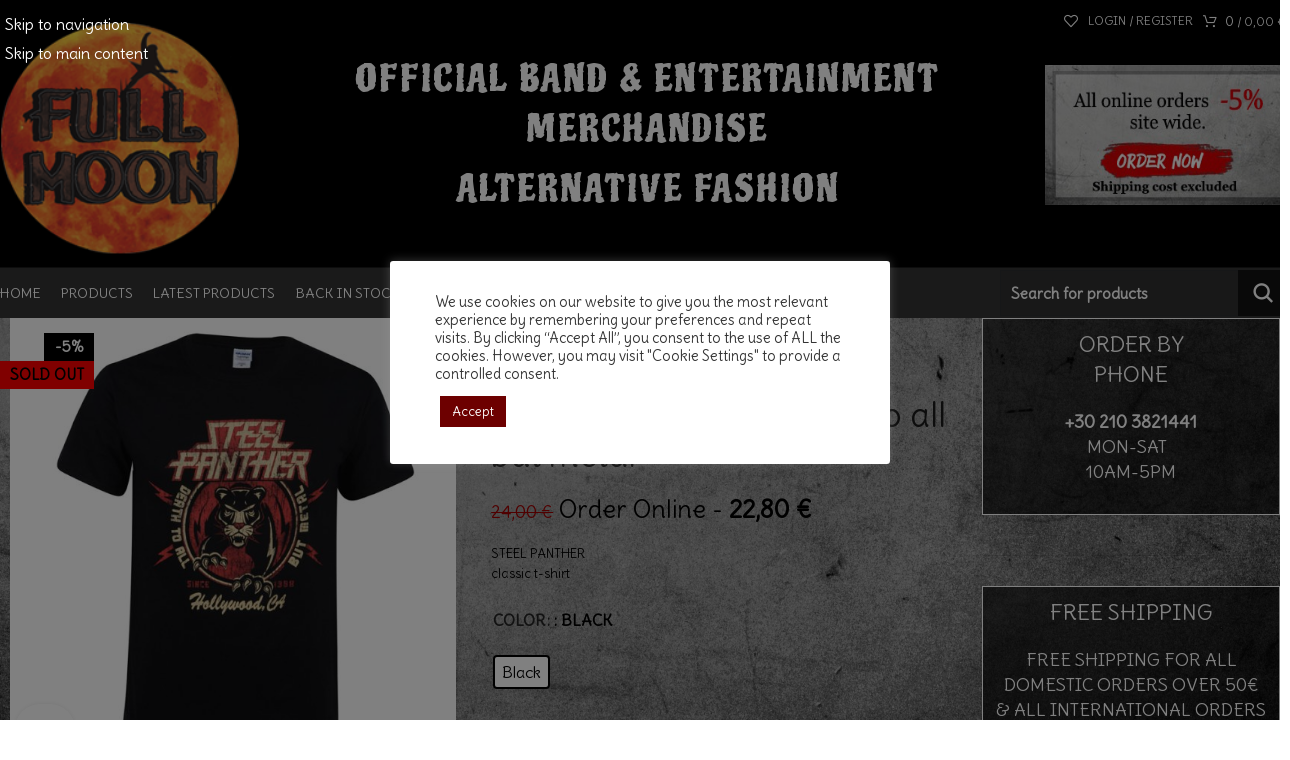

--- FILE ---
content_type: text/html; charset=UTF-8
request_url: https://fullmoonstore.gr/product/steel-panther-death-to-all-but-metal/
body_size: 30835
content:
<!DOCTYPE html>
<html lang="en-US" prefix="og: https://ogp.me/ns#">
<head>
<meta charset="UTF-8">
<link rel="profile" href="https://gmpg.org/xfn/11">
<link rel="pingback" href="https://fullmoonstore.gr/xmlrpc.php">
<title>STEEL PANTHER - death to all but metal - FULLMOON</title>
<meta name="description" content="STEEL PANTHER classic t-shirt"/>
<meta name="robots" content="index, follow, max-snippet:-1, max-video-preview:-1, max-image-preview:large"/>
<link rel="canonical" href="https://fullmoonstore.gr/product/steel-panther-death-to-all-but-metal/"/>
<meta property="og:locale" content="en_US"/>
<meta property="og:type" content="product"/>
<meta property="og:title" content="STEEL PANTHER - death to all but metal - FULLMOON"/>
<meta property="og:description" content="STEEL PANTHER classic t-shirt"/>
<meta property="og:url" content="https://fullmoonstore.gr/product/steel-panther-death-to-all-but-metal/"/>
<meta property="og:site_name" content="FULLMOON"/>
<meta property="og:updated_time" content="2025-12-08T14:30:43+02:00"/>
<meta property="og:image" content="https://fullmoonstore.gr/wp-content/uploads/2021/10/59622803_xxl.jpg"/>
<meta property="og:image:secure_url" content="https://fullmoonstore.gr/wp-content/uploads/2021/10/59622803_xxl.jpg"/>
<meta property="og:image:width" content="700"/>
<meta property="og:image:height" content="700"/>
<meta property="og:image:alt" content="STEEL PANTHER - death to all but metal"/>
<meta property="og:image:type" content="image/jpeg"/>
<meta name="twitter:card" content="summary_large_image"/>
<meta name="twitter:title" content="STEEL PANTHER - death to all but metal - FULLMOON"/>
<meta name="twitter:description" content="STEEL PANTHER classic t-shirt"/>
<meta name="twitter:image" content="https://fullmoonstore.gr/wp-content/uploads/2021/10/59622803_xxl.jpg"/>
<meta name="twitter:label1" content="Price"/>
<meta name="twitter:data1" content="22,80&nbsp;&euro;"/>
<meta name="twitter:label2" content="Availability"/>
<meta name="twitter:data2" content="Out of stock"/>
<script type="application/ld+json" class="rank-math-schema">{"@context":"https://schema.org","@graph":[{"@type":["OnlineStore","Organization"],"@id":"https://fullmoonstore.gr/#organization","name":"FULLMOON","url":"https://fullmoonstore.gr","logo":{"@type":"ImageObject","@id":"https://fullmoonstore.gr/#logo","url":"https://fullmoonstore.gr/wp-content/uploads/2021/12/fullmoonlogo_full.png","contentUrl":"https://fullmoonstore.gr/wp-content/uploads/2021/12/fullmoonlogo_full.png","caption":"FULLMOON","inLanguage":"en-US","width":"204","height":"204"}},{"@type":"WebSite","@id":"https://fullmoonstore.gr/#website","url":"https://fullmoonstore.gr","name":"FULLMOON","publisher":{"@id":"https://fullmoonstore.gr/#organization"},"inLanguage":"en-US"},{"@type":"ImageObject","@id":"https://fullmoonstore.gr/wp-content/uploads/2021/10/59622803_xxl.jpg","url":"https://fullmoonstore.gr/wp-content/uploads/2021/10/59622803_xxl.jpg","width":"700","height":"700","caption":"STEEL PANTHER - death to all but metal","inLanguage":"en-US"},{"@type":"ItemPage","@id":"https://fullmoonstore.gr/product/steel-panther-death-to-all-but-metal/#webpage","url":"https://fullmoonstore.gr/product/steel-panther-death-to-all-but-metal/","name":"STEEL PANTHER - death to all but metal - FULLMOON","datePublished":"2021-10-26T10:14:46+03:00","dateModified":"2025-12-08T14:30:43+02:00","isPartOf":{"@id":"https://fullmoonstore.gr/#website"},"primaryImageOfPage":{"@id":"https://fullmoonstore.gr/wp-content/uploads/2021/10/59622803_xxl.jpg"},"inLanguage":"en-US"},{"@type":"Product","name":"STEEL PANTHER - death to all but metal - FULLMOON","description":"STEEL PANTHER classic t-shirt","sku":"BTS0335","category":"Band T-Shirts","mainEntityOfPage":{"@id":"https://fullmoonstore.gr/product/steel-panther-death-to-all-but-metal/#webpage"},"image":[{"@type":"ImageObject","url":"https://fullmoonstore.gr/wp-content/uploads/2021/10/59622803_xxl.jpg","height":"700","width":"700"}],"offers":{"@type":"Offer","price":"22.80","priceValidUntil":"2027-12-31","priceCurrency":"EUR","availability":"http://schema.org/OutOfStock","seller":{"@type":"Organization","@id":"https://fullmoonstore.gr/","name":"FULLMOON","url":"https://fullmoonstore.gr","logo":"https://fullmoonstore.gr/wp-content/uploads/2021/12/fullmoonlogo_full.png"},"url":"https://fullmoonstore.gr/product/steel-panther-death-to-all-but-metal/"},"color":"Black","@id":"https://fullmoonstore.gr/product/steel-panther-death-to-all-but-metal/#richSnippet"}]}</script>
<link rel='dns-prefetch' href='//fonts.googleapis.com'/>
<link rel="alternate" type="application/rss+xml" title="FULLMOON &raquo; Feed" href="https://fullmoonstore.gr/feed/"/>
<link rel="alternate" type="application/rss+xml" title="FULLMOON &raquo; Comments Feed" href="https://fullmoonstore.gr/comments/feed/"/>
<link rel="alternate" title="oEmbed (JSON)" type="application/json+oembed" href="https://fullmoonstore.gr/wp-json/oembed/1.0/embed?url=https%3A%2F%2Ffullmoonstore.gr%2Fproduct%2Fsteel-panther-death-to-all-but-metal%2F"/>
<link rel="alternate" title="oEmbed (XML)" type="text/xml+oembed" href="https://fullmoonstore.gr/wp-json/oembed/1.0/embed?url=https%3A%2F%2Ffullmoonstore.gr%2Fproduct%2Fsteel-panther-death-to-all-but-metal%2F&#038;format=xml"/>
<style id='wp-img-auto-sizes-contain-inline-css'>img:is([sizes=auto i],[sizes^="auto," i]){contain-intrinsic-size:3000px 1500px}</style>
<link rel="stylesheet" type="text/css" href="//fullmoonstore.gr/wp-content/cache/wpfc-minified/lib699/44085.css" media="all"/>
<style id='woocommerce-inline-inline-css'>.woocommerce form .form-row .required{visibility:visible;}</style>
<link rel="stylesheet" type="text/css" href="//fullmoonstore.gr/wp-content/cache/wpfc-minified/m0o4381w/43pfb.css" media="all"/>
<style id='woo-variation-swatches-inline-css'>:root{--wvs-tick:url("data:image/svg+xml;utf8,%3Csvg filter='drop-shadow(0px 0px 2px rgb(0 0 0 / .8))' xmlns='http://www.w3.org/2000/svg' viewBox='0 0 30 30'%3E%3Cpath fill='none' stroke='%23ffffff' stroke-linecap='round' stroke-linejoin='round' stroke-width='4' d='M4 16L11 23 27 7'/%3E%3C/svg%3E");--wvs-cross:url("data:image/svg+xml;utf8,%3Csvg filter='drop-shadow(0px 0px 5px rgb(255 255 255 / .6))' xmlns='http://www.w3.org/2000/svg' width='72px' height='72px' viewBox='0 0 24 24'%3E%3Cpath fill='none' stroke='%23ff0000' stroke-linecap='round' stroke-width='0.6' d='M5 5L19 19M19 5L5 19'/%3E%3C/svg%3E");--wvs-single-product-item-width:30px;--wvs-single-product-item-height:30px;--wvs-single-product-item-font-size:16px}</style>
<link rel="https://api.w.org/" href="https://fullmoonstore.gr/wp-json/"/><link rel="alternate" title="JSON" type="application/json" href="https://fullmoonstore.gr/wp-json/wp/v2/product/3559"/><link rel="EditURI" type="application/rsd+xml" title="RSD" href="https://fullmoonstore.gr/xmlrpc.php?rsd"/>
<link rel='shortlink' href='https://fullmoonstore.gr/?p=3559'/>
<link rel="stylesheet" type="text/css" href="//fullmoonstore.gr/wp-content/cache/wpfc-minified/esd8unqv/43pll.css" media="all"/>
<script>(function(i,s,o,g,r,a,m){i['GoogleAnalyticsObject']=r;i[r]=i[r]||function(){ (i[r].q=i[r].q||[]).push(arguments)},i[r].l=1*new Date();a=s.createElement(o), m=s.getElementsByTagName(o)[0];a.async=1;a.src=g;m.parentNode.insertBefore(a,m) })(window,document,'script','https://www.google-analytics.com/analytics.js','ga'); ga('create', 'UA-47275156-15', 'auto'); ga('send', 'pageview');</script>
<meta name="viewport" content="width=device-width, initial-scale=1.0, maximum-scale=1.0, user-scalable=no">
<link rel="preload" as="font" href="https://fullmoonstore.gr/wp-content/themes/woodmart/fonts/woodmart-font-1-400.woff2?v=8.3.8" type="font/woff2" crossorigin>
<noscript><style>.woocommerce-product-gallery{opacity:1 !important;}</style></noscript>
<meta name="generator" content="Powered by WPBakery Page Builder - drag and drop page builder for WordPress."/>
<link rel="icon" href="https://fullmoonstore.gr/wp-content/uploads/2021/11/cropped-fullmoonlogo-32x32.png" sizes="32x32"/>
<link rel="icon" href="https://fullmoonstore.gr/wp-content/uploads/2021/11/cropped-fullmoonlogo-192x192.png" sizes="192x192"/>
<link rel="apple-touch-icon" href="https://fullmoonstore.gr/wp-content/uploads/2021/11/cropped-fullmoonlogo-180x180.png"/>
<meta name="msapplication-TileImage" content="https://fullmoonstore.gr/wp-content/uploads/2021/11/cropped-fullmoonlogo-270x270.png"/>
<style id="wp-custom-css">.wd-nav-main>li>a, .wd-nav-secondary>li>a{padding:0 10px 0 10px;}</style>
<style></style><noscript><style>.wpb_animate_when_almost_visible{opacity:1;}</style></noscript>			<style id="wd-style-default_header-css" data-type="wd-style-default_header">:root{--wd-top-bar-h:42px;--wd-top-bar-sm-h:40px;--wd-top-bar-sticky-h:.00001px;--wd-top-bar-brd-w:.00001px;--wd-header-general-h:200px;--wd-header-general-sm-h:60px;--wd-header-general-sticky-h:.00001px;--wd-header-general-brd-w:1px;--wd-header-bottom-h:50px;--wd-header-bottom-sm-h:.00001px;--wd-header-bottom-sticky-h:50px;--wd-header-bottom-brd-w:.00001px;--wd-header-clone-h:.00001px;--wd-header-brd-w:calc(var(--wd-top-bar-brd-w) + var(--wd-header-general-brd-w) + var(--wd-header-bottom-brd-w));--wd-header-h:calc(var(--wd-top-bar-h) + var(--wd-header-general-h) + var(--wd-header-bottom-h) + var(--wd-header-brd-w));--wd-header-sticky-h:calc(var(--wd-top-bar-sticky-h) + var(--wd-header-general-sticky-h) + var(--wd-header-bottom-sticky-h) + var(--wd-header-clone-h) + var(--wd-header-brd-w));--wd-header-sm-h:calc(var(--wd-top-bar-sm-h) + var(--wd-header-general-sm-h) + var(--wd-header-bottom-sm-h) + var(--wd-header-brd-w));}
.whb-top-bar .wd-dropdown{margin-top:0px;}
.whb-top-bar .wd-dropdown:after{height:11px;}:root:has(.whb-general-header.whb-border-boxed){--wd-header-general-brd-w:.00001px;}
@media(max-width:1024px){
:root:has(.whb-general-header.whb-hidden-mobile){--wd-header-general-brd-w:.00001px;}
}
.whb-header-bottom .wd-dropdown{margin-top:4px;}
.whb-header-bottom .wd-dropdown:after{height:15px;}
.whb-sticked .whb-header-bottom .wd-dropdown:not(.sub-sub-menu){margin-top:4px;}
.whb-sticked .whb-header-bottom .wd-dropdown:not(.sub-sub-menu):after{height:15px;}
.whb-np5veldfqicb0ftgd4g8 form.searchform{--wd-form-height:42px;}
.whb-top-bar{background-color:rgba(0, 0, 0, 1);}
.whb-general-header{background-color:rgba(0, 0, 0, 1);border-color:rgba(129, 129, 129, 0.2);border-bottom-width:1px;border-bottom-style:solid;}
.whb-8hzsoj07yz5nt5qkzqhc form.searchform{--wd-form-height:46px;}
.whb-header-bottom{background-color:rgba(51, 51, 51, 1);}</style>
<style id="wd-style-theme_settings_default-css" data-type="wd-style-theme_settings_default">@font-face{font-weight:normal;font-style:normal;font-family:"woodmart-font";src:url("//fullmoonstore.gr/wp-content/themes/woodmart/fonts/woodmart-font-1-400.woff2?v=8.3.8") format("woff2");}:root{--wd-text-font:"Delius", Arial, Helvetica, sans-serif;--wd-text-font-weight:400;--wd-text-color:rgb(0,0,0);--wd-text-font-size:16px;--wd-title-font:"Delius", Arial, Helvetica, sans-serif;--wd-title-font-weight:400;--wd-title-color:#242424;--wd-entities-title-font:"Delius", Arial, Helvetica, sans-serif;--wd-entities-title-font-weight:400;--wd-entities-title-color:rgb(25,25,25);--wd-entities-title-color-hover:rgb(193, 44, 44);--wd-alternative-font:"Delius", Arial, Helvetica, sans-serif;--wd-widget-title-font:"Delius", Arial, Helvetica, sans-serif;--wd-widget-title-font-weight:400;--wd-widget-title-transform:inherit;--wd-widget-title-color:rgb(255,255,255);--wd-widget-title-font-size:22px;--wd-header-el-font:"Delius", Arial, Helvetica, sans-serif;--wd-header-el-font-weight:400;--wd-header-el-transform:uppercase;--wd-header-el-font-size:14px;--wd-otl-style:dotted;--wd-otl-width:2px;--wd-primary-color:rgb(0,0,0);--wd-alternative-color:rgb(234,30,30);--btn-default-bgcolor:rgb(0,0,0);--btn-default-bgcolor-hover:rgb(0,89,20);--btn-accented-bgcolor:rgb(0,0,0);--btn-accented-bgcolor-hover:rgb(0,89,20);--wd-form-brd-width:1px;--notices-success-bg:#459647;--notices-success-color:#fff;--notices-warning-bg:rgb(221,153,51);--notices-warning-color:#fff;--wd-link-color:rgb(15,15,15);--wd-link-color-hover:rgb(15,15,15);}
.wd-age-verify-wrap{--wd-popup-width:500px;}
.wd-popup.wd-promo-popup{background-color:#111111;background-image:none;background-repeat:no-repeat;background-size:contain;background-position:left center;}
.wd-promo-popup-wrap{--wd-popup-width:800px;}:is(.woodmart-woocommerce-layered-nav, .wd-product-category-filter) .wd-scroll-content{max-height:199px;}
.wd-page-title .wd-page-title-bg img{object-fit:cover;object-position:center center;}
.wd-footer{background-color:#ffffff;background-image:none;}
html .wd-page-content .wd-product .product-wrapper .wd-entities-title{font-family:"Delius", Arial, Helvetica, sans-serif;font-weight:400;font-size:16px;color:rgb(0,0,0);}
html .wd-page-content .wd-product .product-wrapper .wd-entities-title a:hover{color:rgb(186,3,3);}
html .product.wd-cat .wd-entities-title, html .product.wd-cat.cat-design-replace-title .wd-entities-title, html .wd-masonry-first .wd-cat:first-child .wd-entities-title{font-family:"Delius", Arial, Helvetica, sans-serif;font-weight:400;font-size:14px;color:rgb(10,10,10);color:rgb(15,15,15);}
html .product.wd-cat:hover .wd-entities-title, html .product.wd-cat:hover .wd-entities-title a, .cat-design-side .wd-cat-inner > a:hover ~ .wd-cat-content .wd-entities-title a, html .wd-masonry-first .wd-cat:first-child:hover .wd-entities-title a{color:rgb(186,3,3);color:rgb(10,10,10);}
html .product.wd-product del, html .product.wd-product del .amount{font-family:"Delius", Arial, Helvetica, sans-serif;font-weight:400;font-size:15px;color:rgb(158,0,0);}
html .product.wd-product del:hover, html .product.wd-product del .amount:hover{color:rgb(158,0,0);}
html .product-image-summary-wrap .summary-inner > .price del, html .product-image-summary-wrap .summary-inner > .price del .amount, html .wd-single-price .price del .amount{font-family:"Delius", Arial, Helvetica, sans-serif;font-weight:400;font-size:18px;color:rgb(158,0,0);}
html .product-image-summary-wrap .summary-inner > .price del:hover, html .product-image-summary-wrap .summary-inner > .price del .amount:hover, html .wd-single-price .price del .amount:hover{color:rgb(158,0,0);}
html .page-title .wd-breadcrumbs a, html .page-title .wd-breadcrumbs span, html .page-title .yoast-breadcrumb a, html .page-title .yoast-breadcrumb span{font-family:"Delius", Arial, Helvetica, sans-serif;font-weight:400;font-size:14px;color:rgb(0,0,0);}
html .page-title .wd-breadcrumbs a:hover, html .page-title .yoast-breadcrumb a:hover{color:rgb(158,0,0);}
html .whb-header .wd-header-cats .menu-opener{font-family:"Delius", Arial, Helvetica, sans-serif;font-weight:400;font-size:22px;color:rgb(0,0,0);}
html .whb-header .wd-header-cats .menu-opener:hover{color:rgb(158,0,0);}
html .wd-nav.wd-nav-secondary > li > a{font-family:"Delius", Arial, Helvetica, sans-serif;font-weight:400;font-size:16px;color:rgb(0,0,0);}
html .wd-nav.wd-nav-secondary > li:hover > a, html .wd-nav.wd-nav-secondary > li.current-menu-item > a{color:rgb(221,51,51);}
.lcnote{font-family:"Piedra", Arial, Helvetica, sans-serif;font-weight:400;font-size:20px;color:rgb(255,255,255);}
.page .wd-page-content{background-image:url(https://fullmoonstore.gr/wp-content/uploads/2021/11/photo-of-gray-surface-3377405-scaled.jpg);background-repeat:no-repeat;background-size:cover;background-attachment:fixed;background-position:center top;}
.woodmart-archive-shop:not(.single-product) .wd-page-content{background-image:url(https://fullmoonstore.gr/wp-content/uploads/2021/11/photo-of-gray-surface-3377405-scaled.jpg);background-repeat:no-repeat;background-size:cover;background-attachment:fixed;background-position:center top;}
.single-product .wd-page-content{background-image:url(https://fullmoonstore.gr/wp-content/uploads/2021/11/photo-of-gray-surface-3377405-scaled.jpg);background-repeat:no-repeat;background-size:cover;background-attachment:fixed;background-position:center top;}
.mfp-wrap.wd-popup-quick-view-wrap{--wd-popup-width:920px;}:root{--wd-container-w:1600px;--wd-form-brd-radius:0px;--btn-default-color:#fff;--btn-default-color-hover:#fff;--btn-accented-color:#fff;--btn-accented-color-hover:#fff;--btn-default-brd-radius:0px;--btn-default-box-shadow:none;--btn-default-box-shadow-hover:none;--btn-default-box-shadow-active:none;--btn-default-bottom:0px;--btn-accented-brd-radius:0px;--btn-accented-box-shadow:none;--btn-accented-box-shadow-hover:none;--btn-accented-box-shadow-active:none;--btn-accented-bottom:0px;--wd-brd-radius:0px;}
@media(min-width:1600px){
[data-vc-full-width]:not([data-vc-stretch-content]),
:is(.vc_section, .vc_row).wd-section-stretch{padding-left:calc((100vw - 1600px - var(--wd-sticky-nav-w) - var(--wd-scroll-w)) / 2);padding-right:calc((100vw - 1600px - var(--wd-sticky-nav-w) - var(--wd-scroll-w)) / 2);}
}
.wd-page-title{background-color:#0a0a0a;}
.sidebar_cust{background:#000000a6;border:1px solid #fff;text-align:center;padding:10px;margin:0px 0px 10px 0px;}
.widget-title{margin-bottom:0;background:#000000a6;text-align:center;padding:5%px;border:1px solid #fff;margin:0 0 10px 0;}
.widget ul, .wd-widget ul, div[class^="vc_wp"] ul{margin-bottom:0;background:#000000a6;text-align:center;padding:5%;border:1px solid #fff;margin:0 0 10px 0;}}
.wd-entities-title{display: block;
color: #0a0a0a;
word-wrap: break-word;
font-weight: var(--wd-entities-title-font-weight);
font-style: var(--wd-entities-title-font-style);
font-family: var(--wd-entities-title-font);
text-transform: var(--wd-entities-title-transform);
line-height: 1.4;
border-top: 1px solid #a7a7a7;
padding-top: 5px;
}
[class*="color-scheme-light"] .price del{color: rgb(8 8 8 / 72%);
}
[class*="color-scheme-light"] del .amount{color: rgb(14 14 14 / 80%);
}
[class*="color-scheme-light"] .amount{color: #306406;
}
a.woodmart-nav-link:hover{background: #ffffffb8;
color: #000!important;
font-weight: 700;
}
.wd-nav-main>li>a, .wd-nav-secondary>li>a{height: 50px!important;
font-weight: var(--wd-header-el-font-weight);
font-style: var(--wd-header-el-font-style);
font-size: var(--wd-header-el-font-size);
font-family: var(--wd-header-el-font);
text-transform: var(--wd-header-el-transform);
}
.wd-nav[class*="wd-style-"]>li.current-menu-item>a, .wd-nav[class*="wd-style-"]>li.wd-active>a{color: #000000;
background: #ffffff94;
font-weight: 700;
}
body h2{font-size: 1.7em!important;
}
.woocommerce-breadcrumb a, .yoast-breadcrumb a{color: #1a1a1a;
font-size: 1.1em;
}
.woocommerce-breadcrumb .breadcrumb-last:last-child, .yoast-breadcrumb .breadcrumb_last:last-child{color: #020202;
margin-right: 0;
font-size: 1.1em;
}
.product_meta>span a, .product_meta>span span{display: inline-block;
margin: 0 1px;
color: #051e02;
font-weight: 400;
}
.widget_categories ul li a, .widget_pages ul li a, .widget_archive ul li a, .widget_nav_menu ul li a{display: inline-block;
padding: 10px;
color: #fff;
}
.widget_categories ul li, .widget_pages ul li, .widget_archive ul li, .widget_nav_menu ul li{display: block;
color: #BBB;
font-size: 17px;
margin: 0;
}
.widget_categories ul li a:hover, .widget_pages ul li a:hover, .widget_archive ul li a:hover, .widget_nav_menu ul li a:hover{display: inline-block;
padding: 10px;
color: #000;
background:#fff;
width: 200px;
} a{color: #ffffff;
text-decoration: none;
transition: all .25s ease;
padding: 2px 5px;
}
a:hover{color: #000000;    
}
.copyrights-wrapper{border-top: 1px solid rgba(119,119,119,0.2);
background: #000;
}
.wd-prefooter{padding-bottom: 5px;
background-color: #333;
}
.footer-container{background-color: #0e0e0e;
}
[class*="color-scheme-light"]{color: rgb(0 0 0);
}
.wd-spacing-20{margin-right: 0px;
margin-left: 0px;
}
.wd-social-icons.icons-size-default .wd-icon{font-size: 29px;
line-height: 40px;
color: #fff;
padding: 5px 0px;
margin: 0 8px 0 8px;
}
input[type='email'], input[type='date'], input[type='search'], input[type='number'], input[type='text'], input[type='tel'], input[type='url'], input[type='password'], textarea, select{padding: 0 0px;
max-width: 100%;
width: 100%;
height: 42px;
border: var(--wd-form-brd-width) solid #2a2c2f9e;
border-radius: var(--wd-form-brd-radius);
background-color: #00000012;
box-shadow: none;
vertical-align: middle;
font-size: 14px;
transition: border-color .5s ease;
cursor: pointer;
}
label{display: block;
margin-bottom: 5px;
color: var(--wd-title-color);
vertical-align: middle;
font-weight: 700;
}
.whb-general-header-inner{height: 235px;
max-height: 250px;
}
.widget_categories ul li, .widget_pages ul li, .widget_archive ul li, .widget_nav_menu ul li{display: block;
color: #BBB;
font-size: 1.0em;
margin: 0;
}
.widget_nav_menu ul li a:hover{display: inline-block;
padding: 5%;
color: #000;
background: #fff;
width: 100%;
}
.website-wrapper{background-image: url(https://fullmoonstore.gr/wp-content/uploads/2021/11/photo-of-gray-surface-3377405-scaled.jpg);
background-repeat: no-repeat;
background-size: cover;
background-attachment: fixed;
background-position: center top;
}
.woocommerce-privacy-policy-text a{font-weight: 600;
color: #000;
}
.woocommerce-terms-and-conditions-wrapper a{font-weight: 600;
color: #000;
}
.product-list-item .grid-desc{display: none;
}
.product-list-info{display: -webkit-box;
display: -webkit-flex;
display: -ms-flexbox;
display: flex;
-webkit-box-pack: start;
-webkit-justify-content: flex-start;
-ms-flex-pack: start;
justify-content: flex-start;
-webkit-box-orient: vertical;
-webkit-box-direction: normal;
-webkit-flex-direction: column;
-ms-flex-direction: column;
flex-direction: column;
}
.product-list-info .product-meta{-webkit-box-ordinal-group: 2;
-webkit-order: 1;
-ms-flex-order: 1;
order: 1;
}
.woocommerce-product-details__short-description{margin-bottom: 20px;
font-size: 13px;
}
.product-label.out-of-stock{background-color: #ff0000;
color: black;
}
.product-label.featured{background-color: #ac68f7;
color:black;
}
.labels-rectangular .product-label{padding: 5px 10px;
font-size: 15px;
}
.woocommerce-ordering-list .selected-order{color: #ed6200;
font-weight: 600;
}
.wd-widget-stock-status a.wd-active{color: #ed6200;
font-weight: 600;
}
.woodmart-price-filter .current-state{color: #dd6200;
font-weight: 600;
}
html .product-grid-item .wd-entities-title{font-family: "Delius", Arial, Helvetica, sans-serif;
font-weight: 400;
font-size: 16px;
color: rgb(0,0,0);
padding: 0 0 10px 0;
border-bottom: 1px solid #c9c9c9;
}
.product-meta{color: #e12a2a;
font-weight: 600;
}
.wd-hover-standard .wd-add-btn{margin-top: 5px;
margin-bottom: 10px;
}
.category-grid-item .hover-mask{padding: 10px;
border-top: 1px solid #9b9b9b;
margin: 10px 0 0px 0;
}
.title-line-two .product-grid-item .wd-entities-title{max-height: 50px;
}
.searchform.wd-style-with-bg input[type=text]{background-color: #FFF;
font-weight: 800;
font-size:14px;
}
.searchform .searchsubmit{position: absolute;
top: 0;
right: 2px;
bottom: 0;
padding: 0;
width: 50px;
border: none;
background-color: #121212;
box-shadow: none;
color: #FFF ;
font-weight: 600;
font-size: 0;
}
.searchform.wd-style-with-bg input[type=text]{background-color: #fff;
font-weight: 800;
font-size: 14px;
color: #000000;
}
.searchform input[type=text]{padding-right: 50px;
height: 46px;
font-size: 15px;
color: #fff;
padding: 10px;
font-weight:600;
}
.header-banner{top: 32px;
position: fixed;
z-index: 99999;
padding: 2px;
}
#afc_sidebar_43524{background: #FFFFFF;
position: fixed;
bottom: 10px;
left: 0px;
width: 100%;
margin: 0px 0px 0px 0px;
z-index: 998!important;
padding-top: 0px !important;
padding-bottom:0px !important
color: #ffffff;
max-height: 99px;
}
.espa-ban{}
#afc_sidebar_43593{background: ;
width: ;
margin: px px px px;
z-index: 998!important;
padding: 0px;
color: #ffffff;
position: fixed;
bottom: 0px;
width: 100%;
background: #fff;
height: 100px;
}
body{background-color: rgba(255,255,255,0.85);
margin-bottom: 0px;
}
.banner-hp{position: fixed;
top: 10px;
}
#wpadminbar .quicklinks .ab-top-secondary>li{float: right;
display: none;
}
.product.wd-product del, html .product.wd-product del .amount::before{content: "Store - ";
}
.price ins::before{content: "Order Online - ";
padding: 0;
background-color: transparent;
color: var(--wd-primary-color);
text-decoration: none;
opacity: 1;
}
.product.wd-product del, html .product.wd-product del .amount{font-family: "Delius", Arial, Helvetica, sans-serif;
font-weight: 400;
font-size: 15px;
color: rgb(158,0,0);
text-decoration: none!important;
}
.wd-product .price{display: grid!important;
}
.product-label.attribute-label:not(.label-with-img){background-color: var(--bgcolor-white);
color: var(--color-gray-900);
display: none;
}
[class*="wd-swatches"].wd-bg-style-2 .wd-swatch.wd-bg, [class*="wd-swatches"].wd-text-style-2 .wd-swatch.wd-text{box-shadow: 0 0 0 var(--brd-width, 1px) var(--wd-swatch-brd-color) inset;
--wd-swatch-inn-sp: 4px;
display: none;
}
@media(min-width:1025px){.category-grid-item{text-align:center;background:#fff;margin:2px;padding:5px;}
.product-grid-item{text-align:center;min-height:460px;background:#fff;margin:1px;padding:10px;}
.col-md-4{-ms-flex:0 0 33.333333%;flex:0 0 32.333333%;max-width:32.333333%;}
.col-lg-9{-ms-flex:0 0 75%;flex:0 0 75%;max-width:75%;background:#ffffff75;padding:10px;}
.footer-column .sidebar_cust, .footer-column .menu{min-height:288px !important;}
.main-page-wrapper{margin-top:-40px;padding-top:40px;min-height:50vh;background-color:#fff0;}
.site-logo{max-height:inherit;height:260px;width:260px;}
.whb-general-header-inner{height:300px;max-height:265px;}
.whb-general-header{background-color:rgba(0, 0, 0, 1);border-color:rgba(129, 129, 129, 0.2);border-bottom-width:1px;border-bottom-style:solid;margin-top:-40px;}
.wd-logo img{padding-top:5px;padding-bottom:5px;transform:translateZ(0);max-height:inherit;backface-visibility:hidden;-webkit-backface-visibility:hidden;perspective:800px;-webkit-perspective:800px;height:267px;width:256px;}
.product-grid-item{text-align:center;min-height:570px!important;background:#fff;margin:1px;padding:10px;}}
@media(min-width:768px) and (max-width:1024px){.category-grid-item{text-align:center;background:#fff;margin:1px;padding:5px;}
.product-grid-item{text-align:center;min-height:330px;background:#fff;margin:1px;padding:10px;}
.col-sm-6{-ms-flex:0 0 49%;flex:0 0 49%;max-width:49%;}
.col-lg-9{-ms-flex:0 0 100%;flex:0 0 100%;max-width:100%;background:#ffffff75;padding:10px;}
.breadcrumbs-location-summary .single-product-page{margin-top:-15px;background:#ffffff7d;padding:20px 15px;}
.site-logo{padding-right:0;padding-left:0;}
.wd-logo img{padding-top:5px;padding-bottom:5px;transform:translateZ(0);max-height:inherit;backface-visibility:hidden;-webkit-backface-visibility:hidden;perspective:800px;-webkit-perspective:800px;height:215px;width:206px;}
.site-logo{max-height:inherit;height:210px;width:206px;}}
@media(min-width:577px) and (max-width:767px){.category-grid-item{text-align:center;background:#fff;margin:1px;padding:5px;}
.product-grid-item{text-align:center;min-height:300px;background:#fff;margin:1px;padding:10px;}
.col-sm-6{-ms-flex:0 0 49%;flex:0 0 49%;max-width:49%;}
.col-lg-9{-ms-flex:0 0 100%;flex:0 0 100%;max-width:100%;background:#ffffff75;padding:21px;}
.breadcrumbs-location-summary .single-product-page{margin-top:-15px;background:#ffffff7d;padding:20px 15px;}
.site-logo{padding-right:0;padding-left:0;}
.wd-logo img{padding-top:5px;padding-bottom:5px;transform:translateZ(0);max-height:inherit;backface-visibility:hidden;-webkit-backface-visibility:hidden;perspective:800px;-webkit-perspective:800px;height:215px;width:206px;}
.site-logo{max-height:inherit;height:210px;width:206px;}}
@media(max-width:576px){.category-grid-item{text-align:center;background:#fff;margin:2px;padding:5px;}
.product-grid-item{text-align:center;min-height:460px;background:#fff;margin:1px;padding:10px;}
.col-lg-9{-ms-flex:0 0 100%;flex:0 0 100%;max-width:100%;background:#ffffff75;padding:24px;}
.breadcrumbs-location-summary .single-product-page{margin-top:-25px;background:#ffffff85;padding:20px 15px;}
.site-logo{padding-right:0;padding-left:0;}
.wd-logo img{padding-top:5px;padding-bottom:5px;transform:translateZ(0);max-height:inherit;backface-visibility:hidden;-webkit-backface-visibility:hidden;perspective:800px;-webkit-perspective:800px;height:215px;width:206px;}
.site-logo{max-height:inherit;height:210px;width:206px;}}</style>
<style id='wp-block-image-inline-css'>.wp-block-image>a,.wp-block-image>figure>a{display:inline-block}.wp-block-image img{box-sizing:border-box;height:auto;max-width:100%;vertical-align:bottom}@media not (prefers-reduced-motion){.wp-block-image img.hide{visibility:hidden}.wp-block-image img.show{animation:show-content-image .4s}}.wp-block-image[style*=border-radius] img,.wp-block-image[style*=border-radius]>a{border-radius:inherit}.wp-block-image.has-custom-border img{box-sizing:border-box}.wp-block-image.aligncenter{text-align:center}.wp-block-image.alignfull>a,.wp-block-image.alignwide>a{width:100%}.wp-block-image.alignfull img,.wp-block-image.alignwide img{height:auto;width:100%}.wp-block-image .aligncenter,.wp-block-image .alignleft,.wp-block-image .alignright,.wp-block-image.aligncenter,.wp-block-image.alignleft,.wp-block-image.alignright{display:table}.wp-block-image .aligncenter>figcaption,.wp-block-image .alignleft>figcaption,.wp-block-image .alignright>figcaption,.wp-block-image.aligncenter>figcaption,.wp-block-image.alignleft>figcaption,.wp-block-image.alignright>figcaption{caption-side:bottom;display:table-caption}.wp-block-image .alignleft{float:left;margin:.5em 1em .5em 0}.wp-block-image .alignright{float:right;margin:.5em 0 .5em 1em}.wp-block-image .aligncenter{margin-left:auto;margin-right:auto}.wp-block-image :where(figcaption){margin-bottom:1em;margin-top:.5em}.wp-block-image.is-style-circle-mask img{border-radius:9999px}@supports ((-webkit-mask-image:none) or (mask-image:none)) or (-webkit-mask-image:none){.wp-block-image.is-style-circle-mask img{border-radius:0;-webkit-mask-image:url('data:image/svg+xml;utf8,<svg viewBox="0 0 100 100" xmlns="http://www.w3.org/2000/svg"><circle cx="50" cy="50" r="50"/></svg>');mask-image:url('data:image/svg+xml;utf8,<svg viewBox="0 0 100 100" xmlns="http://www.w3.org/2000/svg"><circle cx="50" cy="50" r="50"/></svg>');mask-mode:alpha;-webkit-mask-position:center;mask-position:center;-webkit-mask-repeat:no-repeat;mask-repeat:no-repeat;-webkit-mask-size:contain;mask-size:contain}}:root :where(.wp-block-image.is-style-rounded img,.wp-block-image .is-style-rounded img){border-radius:9999px}.wp-block-image figure{margin:0}.wp-lightbox-container{display:flex;flex-direction:column;position:relative}.wp-lightbox-container img{cursor:zoom-in}.wp-lightbox-container img:hover+button{opacity:1}.wp-lightbox-container button{align-items:center;backdrop-filter:blur(16px) saturate(180%);background-color:#5a5a5a40;border:none;border-radius:4px;cursor:zoom-in;display:flex;height:20px;justify-content:center;opacity:0;padding:0;position:absolute;right:16px;text-align:center;top:16px;width:20px;z-index:100}@media not (prefers-reduced-motion){.wp-lightbox-container button{transition:opacity .2s ease}}.wp-lightbox-container button:focus-visible{outline:3px auto #5a5a5a40;outline:3px auto -webkit-focus-ring-color;outline-offset:3px}.wp-lightbox-container button:hover{cursor:pointer;opacity:1}.wp-lightbox-container button:focus{opacity:1}.wp-lightbox-container button:focus,.wp-lightbox-container button:hover,.wp-lightbox-container button:not(:hover):not(:active):not(.has-background){background-color:#5a5a5a40;border:none}.wp-lightbox-overlay{box-sizing:border-box;cursor:zoom-out;height:100vh;left:0;overflow:hidden;position:fixed;top:0;visibility:hidden;width:100%;z-index:100000}.wp-lightbox-overlay .close-button{align-items:center;cursor:pointer;display:flex;justify-content:center;min-height:40px;min-width:40px;padding:0;position:absolute;right:calc(env(safe-area-inset-right) + 16px);top:calc(env(safe-area-inset-top) + 16px);z-index:5000000}.wp-lightbox-overlay .close-button:focus,.wp-lightbox-overlay .close-button:hover,.wp-lightbox-overlay .close-button:not(:hover):not(:active):not(.has-background){background:none;border:none}.wp-lightbox-overlay .lightbox-image-container{height:var(--wp--lightbox-container-height);left:50%;overflow:hidden;position:absolute;top:50%;transform:translate(-50%,-50%);transform-origin:top left;width:var(--wp--lightbox-container-width);z-index:9999999999}.wp-lightbox-overlay .wp-block-image{align-items:center;box-sizing:border-box;display:flex;height:100%;justify-content:center;margin:0;position:relative;transform-origin:0 0;width:100%;z-index:3000000}.wp-lightbox-overlay .wp-block-image img{height:var(--wp--lightbox-image-height);min-height:var(--wp--lightbox-image-height);min-width:var(--wp--lightbox-image-width);width:var(--wp--lightbox-image-width)}.wp-lightbox-overlay .wp-block-image figcaption{display:none}.wp-lightbox-overlay button{background:none;border:none}.wp-lightbox-overlay .scrim{background-color:#fff;height:100%;opacity:.9;position:absolute;width:100%;z-index:2000000}.wp-lightbox-overlay.active{visibility:visible}@media not (prefers-reduced-motion){.wp-lightbox-overlay.active{animation:turn-on-visibility .25s both}.wp-lightbox-overlay.active img{animation:turn-on-visibility .35s both}.wp-lightbox-overlay.show-closing-animation:not(.active){animation:turn-off-visibility .35s both}.wp-lightbox-overlay.show-closing-animation:not(.active) img{animation:turn-off-visibility .25s both}.wp-lightbox-overlay.zoom.active{animation:none;opacity:1;visibility:visible}.wp-lightbox-overlay.zoom.active .lightbox-image-container{animation:lightbox-zoom-in .4s}.wp-lightbox-overlay.zoom.active .lightbox-image-container img{animation:none}.wp-lightbox-overlay.zoom.active .scrim{animation:turn-on-visibility .4s forwards}.wp-lightbox-overlay.zoom.show-closing-animation:not(.active){animation:none}.wp-lightbox-overlay.zoom.show-closing-animation:not(.active) .lightbox-image-container{animation:lightbox-zoom-out .4s}.wp-lightbox-overlay.zoom.show-closing-animation:not(.active) .lightbox-image-container img{animation:none}.wp-lightbox-overlay.zoom.show-closing-animation:not(.active) .scrim{animation:turn-off-visibility .4s forwards}}@keyframes show-content-image{0%{visibility:hidden}99%{visibility:hidden}to{visibility:visible}}@keyframes turn-on-visibility{0%{opacity:0}to{opacity:1}}@keyframes turn-off-visibility{0%{opacity:1;visibility:visible}99%{opacity:0;visibility:visible}to{opacity:0;visibility:hidden}}@keyframes lightbox-zoom-in{0%{transform:translate(calc((-100vw + var(--wp--lightbox-scrollbar-width))/2 + var(--wp--lightbox-initial-left-position)),calc(-50vh + var(--wp--lightbox-initial-top-position))) scale(var(--wp--lightbox-scale))}to{transform:translate(-50%,-50%) scale(1)}}@keyframes lightbox-zoom-out{0%{transform:translate(-50%,-50%) scale(1);visibility:visible}99%{visibility:visible}to{transform:translate(calc((-100vw + var(--wp--lightbox-scrollbar-width))/2 + var(--wp--lightbox-initial-left-position)),calc(-50vh + var(--wp--lightbox-initial-top-position))) scale(var(--wp--lightbox-scale));visibility:hidden}}</style>
<style id='wp-block-paragraph-inline-css'>.is-small-text{font-size:.875em}.is-regular-text{font-size:1em}.is-large-text{font-size:2.25em}.is-larger-text{font-size:3em}.has-drop-cap:not(:focus):first-letter{float:left;font-size:8.4em;font-style:normal;font-weight:100;line-height:.68;margin:.05em .1em 0 0;text-transform:uppercase}body.rtl .has-drop-cap:not(:focus):first-letter{float:none;margin-left:.1em}p.has-drop-cap.has-background{overflow:hidden}:root :where(p.has-background){padding:1.25em 2.375em}:where(p.has-text-color:not(.has-link-color)) a{color:inherit}p.has-text-align-left[style*="writing-mode:vertical-lr"],p.has-text-align-right[style*="writing-mode:vertical-rl"]{rotate:180deg}</style>
<style id='global-styles-inline-css'>:root{--wp--preset--aspect-ratio--square:1;--wp--preset--aspect-ratio--4-3:4/3;--wp--preset--aspect-ratio--3-4:3/4;--wp--preset--aspect-ratio--3-2:3/2;--wp--preset--aspect-ratio--2-3:2/3;--wp--preset--aspect-ratio--16-9:16/9;--wp--preset--aspect-ratio--9-16:9/16;--wp--preset--color--black:#000000;--wp--preset--color--cyan-bluish-gray:#abb8c3;--wp--preset--color--white:#ffffff;--wp--preset--color--pale-pink:#f78da7;--wp--preset--color--vivid-red:#cf2e2e;--wp--preset--color--luminous-vivid-orange:#ff6900;--wp--preset--color--luminous-vivid-amber:#fcb900;--wp--preset--color--light-green-cyan:#7bdcb5;--wp--preset--color--vivid-green-cyan:#00d084;--wp--preset--color--pale-cyan-blue:#8ed1fc;--wp--preset--color--vivid-cyan-blue:#0693e3;--wp--preset--color--vivid-purple:#9b51e0;--wp--preset--gradient--vivid-cyan-blue-to-vivid-purple:linear-gradient(135deg,rgb(6,147,227) 0%,rgb(155,81,224) 100%);--wp--preset--gradient--light-green-cyan-to-vivid-green-cyan:linear-gradient(135deg,rgb(122,220,180) 0%,rgb(0,208,130) 100%);--wp--preset--gradient--luminous-vivid-amber-to-luminous-vivid-orange:linear-gradient(135deg,rgb(252,185,0) 0%,rgb(255,105,0) 100%);--wp--preset--gradient--luminous-vivid-orange-to-vivid-red:linear-gradient(135deg,rgb(255,105,0) 0%,rgb(207,46,46) 100%);--wp--preset--gradient--very-light-gray-to-cyan-bluish-gray:linear-gradient(135deg,rgb(238,238,238) 0%,rgb(169,184,195) 100%);--wp--preset--gradient--cool-to-warm-spectrum:linear-gradient(135deg,rgb(74,234,220) 0%,rgb(151,120,209) 20%,rgb(207,42,186) 40%,rgb(238,44,130) 60%,rgb(251,105,98) 80%,rgb(254,248,76) 100%);--wp--preset--gradient--blush-light-purple:linear-gradient(135deg,rgb(255,206,236) 0%,rgb(152,150,240) 100%);--wp--preset--gradient--blush-bordeaux:linear-gradient(135deg,rgb(254,205,165) 0%,rgb(254,45,45) 50%,rgb(107,0,62) 100%);--wp--preset--gradient--luminous-dusk:linear-gradient(135deg,rgb(255,203,112) 0%,rgb(199,81,192) 50%,rgb(65,88,208) 100%);--wp--preset--gradient--pale-ocean:linear-gradient(135deg,rgb(255,245,203) 0%,rgb(182,227,212) 50%,rgb(51,167,181) 100%);--wp--preset--gradient--electric-grass:linear-gradient(135deg,rgb(202,248,128) 0%,rgb(113,206,126) 100%);--wp--preset--gradient--midnight:linear-gradient(135deg,rgb(2,3,129) 0%,rgb(40,116,252) 100%);--wp--preset--font-size--small:13px;--wp--preset--font-size--medium:20px;--wp--preset--font-size--large:36px;--wp--preset--font-size--x-large:42px;--wp--preset--spacing--20:0.44rem;--wp--preset--spacing--30:0.67rem;--wp--preset--spacing--40:1rem;--wp--preset--spacing--50:1.5rem;--wp--preset--spacing--60:2.25rem;--wp--preset--spacing--70:3.38rem;--wp--preset--spacing--80:5.06rem;--wp--preset--shadow--natural:6px 6px 9px rgba(0, 0, 0, 0.2);--wp--preset--shadow--deep:12px 12px 50px rgba(0, 0, 0, 0.4);--wp--preset--shadow--sharp:6px 6px 0px rgba(0, 0, 0, 0.2);--wp--preset--shadow--outlined:6px 6px 0px -3px rgb(255, 255, 255), 6px 6px rgb(0, 0, 0);--wp--preset--shadow--crisp:6px 6px 0px rgb(0, 0, 0);}:where(body){margin:0;}.wp-site-blocks > .alignleft{float:left;margin-right:2em;}.wp-site-blocks > .alignright{float:right;margin-left:2em;}.wp-site-blocks > .aligncenter{justify-content:center;margin-left:auto;margin-right:auto;}:where(.is-layout-flex){gap:0.5em;}:where(.is-layout-grid){gap:0.5em;}.is-layout-flow > .alignleft{float:left;margin-inline-start:0;margin-inline-end:2em;}.is-layout-flow > .alignright{float:right;margin-inline-start:2em;margin-inline-end:0;}.is-layout-flow > .aligncenter{margin-left:auto !important;margin-right:auto !important;}.is-layout-constrained > .alignleft{float:left;margin-inline-start:0;margin-inline-end:2em;}.is-layout-constrained > .alignright{float:right;margin-inline-start:2em;margin-inline-end:0;}.is-layout-constrained > .aligncenter{margin-left:auto !important;margin-right:auto !important;}.is-layout-constrained > :where(:not(.alignleft):not(.alignright):not(.alignfull)){margin-left:auto !important;margin-right:auto !important;}body .is-layout-flex{display:flex;}.is-layout-flex{flex-wrap:wrap;align-items:center;}.is-layout-flex > :is(*, div){margin:0;}body .is-layout-grid{display:grid;}.is-layout-grid > :is(*, div){margin:0;}body{padding-top:0px;padding-right:0px;padding-bottom:0px;padding-left:0px;}a:where(:not(.wp-element-button)){text-decoration:none;}:root :where(.wp-element-button, .wp-block-button__link){background-color:#32373c;border-width:0;color:#fff;font-family:inherit;font-size:inherit;font-style:inherit;font-weight:inherit;letter-spacing:inherit;line-height:inherit;padding-top:calc(0.667em + 2px);padding-right:calc(1.333em + 2px);padding-bottom:calc(0.667em + 2px);padding-left:calc(1.333em + 2px);text-decoration:none;text-transform:inherit;}.has-black-color{color:var(--wp--preset--color--black) !important;}.has-cyan-bluish-gray-color{color:var(--wp--preset--color--cyan-bluish-gray) !important;}.has-white-color{color:var(--wp--preset--color--white) !important;}.has-pale-pink-color{color:var(--wp--preset--color--pale-pink) !important;}.has-vivid-red-color{color:var(--wp--preset--color--vivid-red) !important;}.has-luminous-vivid-orange-color{color:var(--wp--preset--color--luminous-vivid-orange) !important;}.has-luminous-vivid-amber-color{color:var(--wp--preset--color--luminous-vivid-amber) !important;}.has-light-green-cyan-color{color:var(--wp--preset--color--light-green-cyan) !important;}.has-vivid-green-cyan-color{color:var(--wp--preset--color--vivid-green-cyan) !important;}.has-pale-cyan-blue-color{color:var(--wp--preset--color--pale-cyan-blue) !important;}.has-vivid-cyan-blue-color{color:var(--wp--preset--color--vivid-cyan-blue) !important;}.has-vivid-purple-color{color:var(--wp--preset--color--vivid-purple) !important;}.has-black-background-color{background-color:var(--wp--preset--color--black) !important;}.has-cyan-bluish-gray-background-color{background-color:var(--wp--preset--color--cyan-bluish-gray) !important;}.has-white-background-color{background-color:var(--wp--preset--color--white) !important;}.has-pale-pink-background-color{background-color:var(--wp--preset--color--pale-pink) !important;}.has-vivid-red-background-color{background-color:var(--wp--preset--color--vivid-red) !important;}.has-luminous-vivid-orange-background-color{background-color:var(--wp--preset--color--luminous-vivid-orange) !important;}.has-luminous-vivid-amber-background-color{background-color:var(--wp--preset--color--luminous-vivid-amber) !important;}.has-light-green-cyan-background-color{background-color:var(--wp--preset--color--light-green-cyan) !important;}.has-vivid-green-cyan-background-color{background-color:var(--wp--preset--color--vivid-green-cyan) !important;}.has-pale-cyan-blue-background-color{background-color:var(--wp--preset--color--pale-cyan-blue) !important;}.has-vivid-cyan-blue-background-color{background-color:var(--wp--preset--color--vivid-cyan-blue) !important;}.has-vivid-purple-background-color{background-color:var(--wp--preset--color--vivid-purple) !important;}.has-black-border-color{border-color:var(--wp--preset--color--black) !important;}.has-cyan-bluish-gray-border-color{border-color:var(--wp--preset--color--cyan-bluish-gray) !important;}.has-white-border-color{border-color:var(--wp--preset--color--white) !important;}.has-pale-pink-border-color{border-color:var(--wp--preset--color--pale-pink) !important;}.has-vivid-red-border-color{border-color:var(--wp--preset--color--vivid-red) !important;}.has-luminous-vivid-orange-border-color{border-color:var(--wp--preset--color--luminous-vivid-orange) !important;}.has-luminous-vivid-amber-border-color{border-color:var(--wp--preset--color--luminous-vivid-amber) !important;}.has-light-green-cyan-border-color{border-color:var(--wp--preset--color--light-green-cyan) !important;}.has-vivid-green-cyan-border-color{border-color:var(--wp--preset--color--vivid-green-cyan) !important;}.has-pale-cyan-blue-border-color{border-color:var(--wp--preset--color--pale-cyan-blue) !important;}.has-vivid-cyan-blue-border-color{border-color:var(--wp--preset--color--vivid-cyan-blue) !important;}.has-vivid-purple-border-color{border-color:var(--wp--preset--color--vivid-purple) !important;}.has-vivid-cyan-blue-to-vivid-purple-gradient-background{background:var(--wp--preset--gradient--vivid-cyan-blue-to-vivid-purple) !important;}.has-light-green-cyan-to-vivid-green-cyan-gradient-background{background:var(--wp--preset--gradient--light-green-cyan-to-vivid-green-cyan) !important;}.has-luminous-vivid-amber-to-luminous-vivid-orange-gradient-background{background:var(--wp--preset--gradient--luminous-vivid-amber-to-luminous-vivid-orange) !important;}.has-luminous-vivid-orange-to-vivid-red-gradient-background{background:var(--wp--preset--gradient--luminous-vivid-orange-to-vivid-red) !important;}.has-very-light-gray-to-cyan-bluish-gray-gradient-background{background:var(--wp--preset--gradient--very-light-gray-to-cyan-bluish-gray) !important;}.has-cool-to-warm-spectrum-gradient-background{background:var(--wp--preset--gradient--cool-to-warm-spectrum) !important;}.has-blush-light-purple-gradient-background{background:var(--wp--preset--gradient--blush-light-purple) !important;}.has-blush-bordeaux-gradient-background{background:var(--wp--preset--gradient--blush-bordeaux) !important;}.has-luminous-dusk-gradient-background{background:var(--wp--preset--gradient--luminous-dusk) !important;}.has-pale-ocean-gradient-background{background:var(--wp--preset--gradient--pale-ocean) !important;}.has-electric-grass-gradient-background{background:var(--wp--preset--gradient--electric-grass) !important;}.has-midnight-gradient-background{background:var(--wp--preset--gradient--midnight) !important;}.has-small-font-size{font-size:var(--wp--preset--font-size--small) !important;}.has-medium-font-size{font-size:var(--wp--preset--font-size--medium) !important;}.has-large-font-size{font-size:var(--wp--preset--font-size--large) !important;}.has-x-large-font-size{font-size:var(--wp--preset--font-size--x-large) !important;}</style>
<link rel="stylesheet" type="text/css" href="//fullmoonstore.gr/wp-content/cache/wpfc-minified/2mblui3b/43pll.css" media="all"/>
<style id='advanced-floating-content-lite-inline-css'>.afc_popup .img{position:absolute;top:-15px;right:-15px;}</style>
<style>.cookielawinfo-column-1{width:25%;}
.cookielawinfo-column-2{width:10%;}
.cookielawinfo-column-3{width:15%;}
.cookielawinfo-column-4{width:50%;}
.cookielawinfo-simple thead{width:100%;}
.cookielawinfo-simple td{padding:5px 5px 5px 0;vertical-align:top;}
.cookielawinfo-simple thead th{padding-right:10px;text-align:left;}
.cookielawinfo-modern{border:1px solid #e3e3e3;background-color:#f2f2f2;width:100%;border-radius:6px;-webkit-border-radius:6px;-moz-border-radius:6px;}
.cookielawinfo-modern td, .cookielawinfo-modern th{padding:5px;color:#333;}
.cookielawinfo-modern thead{font-family:"Lucida Sans Unicode", "Lucida Grande", sans-serif;padding:.2em 0 .2em .5em;text-align:left;color:#4B4B4B;background-color:#C8C8C8;background-image:-webkit-gradient(linear, left top, left bottom, from(#f2f2f2), to(#e3e3e3), color-stop(.6,#B3B3B3));background-image:-moz-linear-gradient(top, #D6D6D6, #B0B0B0, #B3B3B3 90%);border-bottom:solid 1px #999;}
.cookielawinfo-modern th{font-family:'Helvetica Neue', Helvetica, Arial, sans-serif;font-size:17px;line-height:20px;font-style:normal;font-weight:normal;text-align:left;text-shadow:white 1px 1px 1px;}
.cookielawinfo-modern td{line-height:20px;font-family:'Helvetica Neue', Helvetica, Arial, sans-serif;font-size:14px;border-bottom:1px solid #fff;border-top:1px solid #fff;}
.cookielawinfo-modern tr.cookielawinfo-row:hover{background-color:#fff;}
.cookielawinfo-elegant{border:1px solid #DFDFDF;background-color:#F9F9F9;width:100%;-moz-border-radius:3px;-webkit-border-radius:3px;border-radius:3px;font-family:Arial,"Bitstream Vera Sans",Helvetica,Verdana,sans-serif;color:#333;}
.cookielawinfo-elegant tr{border-top-color:white;border-bottom:1px solid #DFDFDF;color:#555;}
.cookielawinfo-elegant th{text-shadow:rgba(255, 255, 255, 0.796875) 0px 1px 0px;font-family:Georgia,"Times New Roman","Bitstream Charter",Times,serif;font-weight:normal;padding:7px 7px 8px;text-align:left;line-height:1.3em;font-size:14px;}
.cookielawinfo-elegant td{font-size:12px;padding:4px 7px 2px;vertical-align:top;}
.cookielawinfo-rounded{background-color:#f5f5f5;padding:5px;border-radius:5px;-moz-border-radius:5px;-webkit-border-radius:5px;border:1px solid #ebebeb;}
.cookielawinfo-rounded td, .rounded th{padding:1px 5px;}
.cookielawinfo-rounded thead{text-shadow:0 1px 0 white;color:#999;}
.cookielawinfo-rounded th{text-align:left;text-transform:uppercase;font-size:11pt;border-bottom:1px solid #fff;padding:1px 5px;}
.cookielawinfo-rounded td{font-size:10pt;padding:5px;}
.cookielawinfo-rounded tr.cookielawinfo-row:hover{background-color:#fff;}
table.cookielawinfo-classic{font-family:Verdana, Arial, Helvetica, sans-serif;border-collapse:collapse;border-left:1px solid #ccc;border-top:1px solid #ccc;color:#333;}
table.cookielawinfo-classic thead tr th{text-transform:uppercase;background:#e2e2e2;}
table.cookielawinfo-classic tfoot tr th, table.cookielawinfo-classic tfoot tr td{text-transform:uppercase;color:#000;font-weight:bold;}
table.cookielawinfo-classic tfoot tr th{width:20%;}
table.cookielawinfo-classic tfoot tr td{width:80%;}
table.cookielawinfo-classic td, table.cookielawinfo-classic th{border-right:1px solid #ccc;border-bottom:1px solid #ccc;padding:5px;line-height:1.8em;font-size:0.8em;vertical-align:top;width:20%;}
table.cookielawinfo-classic tr.odd th, table.cookielawinfo-classic tr.odd td{background:#efefef;}
table.cookielawinfo-winter{font:85% "Lucida Grande", "Lucida Sans Unicode", "Trebuchet MS", sans-serif;padding:0;margin:10px 0 20px;border-collapse:collapse;color:#333;background:#F3F5F7;}
table.cookielawinfo-winter a{color:#3A4856;text-decoration:none;border-bottom:1px solid #C6C8CB;}
table.cookielawinfo-winter a:visited{color:#777;}
table.cookielawinfo-winter a:hover{color:#000;}
table.cookielawinfo-winter caption{text-align:left;text-transform:uppercase;padding-bottom:10px;font:200% "Lucida Grande", "Lucida Sans Unicode", "Trebuchet MS", sans-serif;}
table.cookielawinfo-winter thead th{background:#3A4856;padding:15px 10px;color:#fff;text-align:left;font-weight:normal;}
table.cookielawinfo-winter tbody{border-left:1px solid #EAECEE;border-right:1px solid #EAECEE;}
table.cookielawinfo-winter tbody{border-bottom:1px solid #EAECEE;}
table.cookielawinfo-winter tbody td, table.cookielawinfo-winter tbody th{padding:10px;background:url(//fullmoonstore.gr/wp-content/plugins/cookie-law-info/legacy/images/td_back.gif) repeat-x;text-align:left;}
table.cookielawinfo-winter tbody tr{background:#F3F5F7;}
table.cookielawinfo-winter tbody tr.odd{background:#F0F2F4;}
table.cookielawinfo-winter tbody  tr:hover{background:#EAECEE;color:#111;}
table.cookielawinfo-winter tfoot td, table.cookielawinfo-winter tfoot th, table.cookielawinfo-winter tfoot tr{text-align:left;font:120% "Lucida Grande", "Lucida Sans Unicode", "Trebuchet MS", sans-serif;text-transform:uppercase;background:#fff;padding:10px;}
@media(max-width:800px){
table.cookielawinfo-row-cat-table td, table.cookielawinfo-row-cat-table th{width:23%;font-size:12px;word-wrap:break-word;}
table.cookielawinfo-row-cat-table .cookielawinfo-column-4, table.cookielawinfo-row-cat-table .cookielawinfo-column-4{width:45%;}
}
.cookielawinfo-row-cat-title{border-bottom:1px solid #eee;text-align:center;}
.cookielawinfo-row-cat-title-head{text-align:center;}
.cookielawinfo-row-cat-table{width:99%;margin-left:5px;}</style>
</head>
<body class="wp-singular product-template-default single single-product postid-3559 wp-theme-woodmart wp-child-theme-woodmart-child theme-woodmart woocommerce woocommerce-page woocommerce-no-js woo-variation-swatches wvs-behavior-blur wvs-theme-woodmart-child wvs-show-label wvs-tooltip wrapper-wide categories-accordion-on woodmart-ajax-shop-on wpb-js-composer js-comp-ver-8.7.2 vc_responsive">
<div class="wd-skip-links"> <a href="#menu-main-menu" class="wd-skip-navigation btn"> Skip to navigation </a> <a href="#main-content" class="wd-skip-content btn"> Skip to main content </a></div><div class="wd-page-wrapper website-wrapper">
<header class="whb-header whb-default_header whb-sticky-shadow whb-scroll-stick whb-sticky-real">
<div class="whb-main-header">
<div class="whb-row whb-top-bar whb-not-sticky-row whb-with-bg whb-without-border whb-color-light whb-flex-equal-sides">
<div class="container">
<div class="whb-flex-row whb-top-bar-inner">
<div class="whb-column whb-col-left whb-column5 whb-visible-lg whb-empty-column"></div><div class="whb-column whb-col-center whb-column6 whb-visible-lg whb-empty-column"></div><div class="whb-column whb-col-right whb-column7 whb-visible-lg">
<div class="wd-header-wishlist wd-tools-element wd-style-icon wd-design-2 whb-i8977fqp1lmve3hyjltf" title="My Wishlist"> <a href="https://fullmoonstore.gr/product/steel-panther-death-to-all-but-metal/" title="Wishlist products"> <span class="wd-tools-icon"> </span> <span class="wd-tools-text"> Wishlist </span> </a></div><div class="wd-header-my-account wd-tools-element wd-event-hover wd-design-1 wd-account-style-text whb-2b8mjqhbtvxz16jtxdrd">
<a href="https://fullmoonstore.gr/my-account/" title="My account">
<span class="wd-tools-icon">
</span>
<span class="wd-tools-text">
Login / Register			</span>
</a>
<div class="wd-dropdown wd-dropdown-register color-scheme-dark">
<div class="login-dropdown-inner woocommerce"> <span class="wd-heading"><span class="title">Sign in</span><a class="create-account-link" href="https://fullmoonstore.gr/my-account/?action=register">Create an Account</a></span> <form id="customer_login" method="post" class="login woocommerce-form woocommerce-form-login hidden-form" action="https://fullmoonstore.gr/my-account/"> <p class="woocommerce-FormRow woocommerce-FormRow--wide form-row form-row-wide form-row-username"> <label for="username">Username or email address&nbsp;<span class="required" aria-hidden="true">*</span><span class="screen-reader-text">Required</span></label> <input type="text" class="woocommerce-Input woocommerce-Input--text input-text" name="username" id="username" autocomplete="username" value="" /> </p> <p class="woocommerce-FormRow woocommerce-FormRow--wide form-row form-row-wide form-row-password"> <label for="password">Password&nbsp;<span class="required" aria-hidden="true">*</span><span class="screen-reader-text">Required</span></label> <input class="woocommerce-Input woocommerce-Input--text input-text" type="password" name="password" id="password" autocomplete="current-password" /> </p> <p class="form-row form-row-btn"> <input type="hidden" id="woocommerce-login-nonce" name="woocommerce-login-nonce" value="83790da3b9" /><input type="hidden" name="_wp_http_referer" value="/product/steel-panther-death-to-all-but-metal/" /> <button type="submit" class="button woocommerce-button woocommerce-form-login__submit" name="login" value="Log in">Log in</button> </p> <p class="login-form-footer"> <a href="https://fullmoonstore.gr/my-account/lost-password/" class="woocommerce-LostPassword lost_password">Lost your password?</a> <label class="woocommerce-form__label woocommerce-form__label-for-checkbox woocommerce-form-login__rememberme"> <input class="woocommerce-form__input woocommerce-form__input-checkbox" name="rememberme" type="checkbox" value="forever" title="Remember me" aria-label="Remember me" /> <span>Remember me</span> </label> </p> </form></div></div></div><div class="wd-header-cart wd-tools-element wd-design-1 wd-event-hover whb-5u866sftq6yga790jxf3">
<a href="https://fullmoonstore.gr/cart/" title="Shopping cart">
<span class="wd-tools-icon">
</span>
<span class="wd-tools-text">
<span class="wd-cart-number wd-tools-count">0 <span>items</span></span>
<span class="subtotal-divider">/</span>
<span class="wd-cart-subtotal"><span class="woocommerce-Price-amount amount"><bdi>0,00&nbsp;<span class="woocommerce-Price-currencySymbol">&euro;</span></bdi></span></span>
</span>
</a>
<div class="wd-dropdown wd-dropdown-cart">
<div class="widget woocommerce widget_shopping_cart"><div class="widget_shopping_cart_content"></div></div></div></div></div><div class="whb-column whb-col-mobile whb-column_mobile1 whb-hidden-lg">
<div class="wd-search-form wd-header-search-form-mobile wd-display-form whb-np5veldfqicb0ftgd4g8">
<form role="search" method="get" class="searchform  wd-style-default woodmart-ajax-search" action="https://fullmoonstore.gr/"  data-thumbnail="1" data-price="1" data-post_type="product" data-count="20" data-sku="1" data-symbols_count="3" data-include_cat_search="no" autocomplete="off">
<input type="text" class="s" placeholder="Search for products" value="" name="s" aria-label="Search" title="Search for products" required/>
<input type="hidden" name="post_type" value="product">
<span tabindex="0" aria-label="Clear search" class="wd-clear-search wd-role-btn wd-hide"></span>
<button type="submit" class="searchsubmit">
<span>
Search		</span>
</button>
</form>
<div class="wd-search-results-wrapper">
<div class="wd-search-results wd-dropdown-results wd-dropdown wd-scroll">
<div class="wd-scroll-content"></div></div></div></div></div></div></div></div><div class="whb-row whb-general-header whb-not-sticky-row whb-with-bg whb-border-fullwidth whb-color-light whb-flex-equal-sides">
<div class="container">
<div class="whb-flex-row whb-general-header-inner">
<div class="whb-column whb-col-left whb-column8 whb-visible-lg">
<div class="site-logo whb-250rtwdwz5p8e5b7tpw0"> <a href="https://fullmoonstore.gr/" class="wd-logo wd-main-logo" rel="home" aria-label="Site logo"> <img width="204" height="204" src="https://fullmoonstore.gr/wp-content/uploads/2021/12/fullmoonlogo_full.png" class="attachment-full size-full" alt="fullmoonlogo_full" style="max-width:250px;" decoding="async" srcset="https://fullmoonstore.gr/wp-content/uploads/2021/12/fullmoonlogo_full.png 204w, https://fullmoonstore.gr/wp-content/uploads/2021/12/fullmoonlogo_full-150x150.png 150w" sizes="(max-width: 204px) 100vw, 204px"/> </a></div></div><div class="whb-column whb-col-center whb-column9 whb-visible-lg">
<div class="wd-header-text reset-last-child whb-lwj6gsph2ug8h9y67zsy lcnote"><h1 class="lcnote" style="font-size: 1.8em; letter-spacing: 2px; text-align: center;">OFFICIAL BAND &amp; ENTERTAINMENT MERCHANDISE</h1> <h1 class="lcnote" style="font-size: 1.8em; letter-spacing: 2px; text-align: center;">ALTERNATIVE FASHION</h1></div></div><div class="whb-column whb-col-right whb-column10 whb-visible-lg">
<div class="wd-header-html wd-entry-content whb-fm4yndfcdq9b9znffmtd"> <p> </p> <figure class="wp-block-image size-full is-resized"><img decoding="async" width="300" height="163" src="https://fullmoonstore.gr/wp-content/themes/woodmart/images/lazy.svg" data-src="https://fullmoonstore.gr/wp-content/uploads/2025/11/banner-offer-site300_N.jpg" alt="banner-offer-site 5%" class="wd-lazy-fade wp-image-86915" style="width:auto;height:140px" srcset="" data-srcset="https://fullmoonstore.gr/wp-content/uploads/2025/11/banner-offer-site300_N.jpg 300w, https://fullmoonstore.gr/wp-content/uploads/2025/11/banner-offer-site300_N-150x82.jpg 150w" sizes="(max-width: 300px) 100vw, 300px"/></figure> <p></p></div></div><div class="whb-column whb-mobile-left whb-column_mobile2 whb-hidden-lg">
<div class="wd-tools-element wd-header-mobile-nav wd-style-text wd-design-1 whb-wn5z894j1g5n0yp3eeuz"> <a href="#" rel="nofollow" aria-label="Open mobile menu"> <span class="wd-tools-icon"> </span> <span class="wd-tools-text">Menu</span> </a></div></div><div class="whb-column whb-mobile-center whb-column_mobile3 whb-hidden-lg">
<div class="site-logo whb-g5z57bkgtznbk6v9pll5"> <a href="https://fullmoonstore.gr/" class="wd-logo wd-main-logo" rel="home" aria-label="Site logo"> <img src="https://fullmoonstore.gr/wp-content/uploads/2021/11/fullmoonlogo.png" alt="FULLMOON" style="max-width: 220px;" loading="lazy"/> </a></div></div><div class="whb-column whb-mobile-right whb-column_mobile4 whb-hidden-lg">
<div class="wd-header-cart wd-tools-element wd-design-5 cart-widget-opener whb-u6cx6mzhiof1qeysah9h"> <a href="https://fullmoonstore.gr/cart/" title="Shopping cart"> <span class="wd-tools-icon"> <span class="wd-cart-number wd-tools-count">0 <span>items</span></span> </span> <span class="wd-tools-text"> <span class="wd-cart-subtotal"><span class="woocommerce-Price-amount amount"><bdi>0,00&nbsp;<span class="woocommerce-Price-currencySymbol">&euro;</span></bdi></span></span> </span> </a></div></div></div></div></div><div class="whb-row whb-header-bottom whb-sticky-row whb-with-bg whb-without-border whb-color-light whb-hidden-mobile whb-flex-flex-middle">
<div class="container">
<div class="whb-flex-row whb-header-bottom-inner">
<div class="whb-column whb-col-left whb-column11 whb-visible-lg"> <nav class="wd-header-nav wd-header-main-nav text-left wd-design-1 whb-tiueim5f5uazw1f1dm8r" role="navigation" aria-label="Main navigation"> <ul id="menu-main-menu" class="menu wd-nav wd-nav-header wd-nav-main wd-style-default wd-gap-s"><li id="menu-item-28639" class="menu-item menu-item-type-post_type menu-item-object-page menu-item-home menu-item-28639 item-level-0 menu-simple-dropdown wd-event-hover"><a href="https://fullmoonstore.gr/" class="woodmart-nav-link"><span class="nav-link-text">Home</span></a></li> <li id="menu-item-28643" class="menu-item menu-item-type-post_type menu-item-object-page menu-item-28643 item-level-0 menu-simple-dropdown wd-event-hover"><a href="https://fullmoonstore.gr/products/" class="woodmart-nav-link"><span class="nav-link-text">Products</span></a></li> <li id="menu-item-28642" class="menu-item menu-item-type-post_type menu-item-object-page menu-item-28642 item-level-0 menu-simple-dropdown wd-event-hover"><a href="https://fullmoonstore.gr/latest-products/" class="woodmart-nav-link"><span class="nav-link-text">Latest products</span></a></li> <li id="menu-item-74702" class="menu-item menu-item-type-taxonomy menu-item-object-product_cat menu-item-74702 item-level-0 menu-simple-dropdown wd-event-hover"><a href="https://fullmoonstore.gr/product-category/back-in-stock/" class="woodmart-nav-link"><span class="nav-link-text">Back in Stock</span></a></li> <li id="menu-item-28644" class="menu-item menu-item-type-post_type menu-item-object-page menu-item-28644 item-level-0 menu-simple-dropdown wd-event-hover"><a href="https://fullmoonstore.gr/wholesale/" class="woodmart-nav-link"><span class="nav-link-text">Wholesale</span></a></li> <li id="menu-item-28640" class="menu-item menu-item-type-post_type menu-item-object-page menu-item-28640 item-level-0 menu-simple-dropdown wd-event-hover"><a href="https://fullmoonstore.gr/about-us/" class="woodmart-nav-link"><span class="nav-link-text">About us</span></a></li> <li id="menu-item-28641" class="menu-item menu-item-type-post_type menu-item-object-page menu-item-28641 item-level-0 menu-simple-dropdown wd-event-hover"><a href="https://fullmoonstore.gr/contact-us/" class="woodmart-nav-link"><span class="nav-link-text">Contact us</span></a></li> </ul></nav></div><div class="whb-column whb-col-center whb-column12 whb-visible-lg whb-empty-column"></div><div class="whb-column whb-col-right whb-column13 whb-visible-lg">
<div class="wd-search-form wd-header-search-form wd-display-form whb-8hzsoj07yz5nt5qkzqhc">
<form role="search" method="get" class="searchform  wd-style-default woodmart-ajax-search" action="https://fullmoonstore.gr/"  data-thumbnail="1" data-price="1" data-post_type="product" data-count="20" data-sku="1" data-symbols_count="3" data-include_cat_search="no" autocomplete="off">
<input type="text" class="s" placeholder="Search for products" value="" name="s" aria-label="Search" title="Search for products" required/>
<input type="hidden" name="post_type" value="product">
<span tabindex="0" aria-label="Clear search" class="wd-clear-search wd-role-btn wd-hide"></span>
<button type="submit" class="searchsubmit">
<span>
Search		</span>
</button>
</form>
<div class="wd-search-results-wrapper">
<div class="wd-search-results wd-dropdown-results wd-dropdown wd-scroll">
<div class="wd-scroll-content"></div></div></div></div></div><div class="whb-column whb-col-mobile whb-column_mobile5 whb-hidden-lg whb-empty-column"></div></div></div></div></div></header>
<div class="wd-page-content main-page-wrapper">
<main id="main-content" class="wd-content-layout content-layout-wrapper container wd-grid-g wd-sidebar-hidden-md-sm wd-sidebar-hidden-sm wd-builder-off" role="main" style="--wd-col-lg:12;--wd-gap-lg:30px;--wd-gap-sm:20px;">
<div class="wd-content-area site-content wd-grid-col" style="--wd-col-lg:9;--wd-col-md:12;--wd-col-sm:12;">
<div id="product-3559" class="single-product-page single-product-content product-design-default tabs-location-standard tabs-type-tabs meta-location-add_to_cart reviews-location-separate product-no-bg product type-product post-3559 status-publish first outofstock product_cat-band-t-shirts product_cat-s has-post-thumbnail sale purchasable product-type-variable">
<div class="container-none">
<div class="woocommerce-notices-wrapper"></div><div class="product-image-summary-wrap">
<div class="product-image-summary">
<div class="product-image-summary-inner wd-grid-g" style="--wd-col-lg:12;--wd-gap-lg:30px;--wd-gap-sm:20px;">
<div class="product-images wd-grid-col" style="--wd-col-lg:6;--wd-col-md:6;--wd-col-sm:12;">
<div class="woocommerce-product-gallery woocommerce-product-gallery--with-images woocommerce-product-gallery--columns-4 images thumbs-position-bottom images image-action-popup">
<div class="wd-carousel-container wd-gallery-images">
<div class="wd-carousel-inner">
<div class="product-labels labels-rectangular"><span class="onsale product-label">-5%</span><span class="out-of-stock product-label">Sold out</span><span class="attribute-label product-label label-term-m label-attribute-pa_size">M</span></div><figure class="woocommerce-product-gallery__wrapper wd-carousel wd-grid" style="--wd-col-lg:1;--wd-col-md:1;--wd-col-sm:1;">
<div class="wd-carousel-wrap">
<div class="wd-carousel-item"><figure data-thumb="https://fullmoonstore.gr/wp-content/uploads/2021/10/59622803_xxl-150x150.jpg" data-thumb-alt="STEEL PANTHER - death to all but metal" class="woocommerce-product-gallery__image"><a data-elementor-open-lightbox="no" href="https://fullmoonstore.gr/wp-content/uploads/2021/10/59622803_xxl.jpg"><img width="600" height="600" src="https://fullmoonstore.gr/wp-content/uploads/2021/10/59622803_xxl-600x600.jpg" class="wp-post-image wp-post-image" alt="STEEL PANTHER - death to all but metal" title="STEEL PANTHER - death to all but metal" data-caption="STEEL PANTHER - death to all but metal" data-src="https://fullmoonstore.gr/wp-content/uploads/2021/10/59622803_xxl.jpg" data-large_image="https://fullmoonstore.gr/wp-content/uploads/2021/10/59622803_xxl.jpg" data-large_image_width="700" data-large_image_height="700" decoding="async" fetchpriority="high" srcset="https://fullmoonstore.gr/wp-content/uploads/2021/10/59622803_xxl-600x600.jpg 600w, https://fullmoonstore.gr/wp-content/uploads/2021/10/59622803_xxl-300x300.jpg 300w, https://fullmoonstore.gr/wp-content/uploads/2021/10/59622803_xxl-150x150.jpg 150w, https://fullmoonstore.gr/wp-content/uploads/2021/10/59622803_xxl.jpg 700w" sizes="(max-width: 600px) 100vw, 600px"/></a></figure></div></div></figure>
<div class="wd-nav-arrows wd-pos-sep wd-hover-1 wd-custom-style wd-icon-1">
<div class="wd-btn-arrow wd-prev wd-disabled">
<div class="wd-arrow-inner"></div></div><div class="wd-btn-arrow wd-next">
<div class="wd-arrow-inner"></div></div></div><div class="product-additional-galleries">
<div class="wd-show-product-gallery-wrap wd-action-btn wd-style-icon-bg-text wd-gallery-btn"><a href="#" rel="nofollow" class="woodmart-show-product-gallery"><span>Click to enlarge</span></a></div></div></div></div><div class="wd-carousel-container wd-gallery-thumb">
<div class="wd-carousel-inner">
<div class="wd-carousel wd-grid" style="--wd-col-lg:4;--wd-col-md:4;--wd-col-sm:3;">
<div class="wd-carousel-wrap"></div></div><div class="wd-nav-arrows wd-thumb-nav wd-custom-style wd-pos-sep wd-icon-1">
<div class="wd-btn-arrow wd-prev wd-disabled">
<div class="wd-arrow-inner"></div></div><div class="wd-btn-arrow wd-next">
<div class="wd-arrow-inner"></div></div></div></div></div></div></div><div class="summary entry-summary text-left wd-grid-col" style="--wd-col-lg:6;--wd-col-md:6;--wd-col-sm:12;">
<div class="summary-inner wd-set-mb reset-last-child">
<div class="single-breadcrumbs-wrapper wd-grid-f"> <nav class="wd-breadcrumbs woocommerce-breadcrumb" aria-label="Breadcrumb"> <a href="https://fullmoonstore.gr"> Home </a> <span class="wd-delimiter"></span> <a href="https://fullmoonstore.gr/product-category/band-t-shirts/"> Band T-Shirts </a> <span class="wd-delimiter"></span> <a href="https://fullmoonstore.gr/product-category/band-t-shirts/s/" class="wd-last-link"> S </a> <span class="wd-delimiter"></span> <span class="wd-last"> STEEL PANTHER &#8211; death to all but metal </span> </nav></div><h1 class="product_title entry-title wd-entities-title">
STEEL PANTHER &#8211; death to all but metal
</h1>
<p class="price"><del aria-hidden="true"><span class="woocommerce-Price-amount amount"><bdi>24,00&nbsp;<span class="woocommerce-Price-currencySymbol">&euro;</span></bdi></span></del> <span class="screen-reader-text">Original price was: 24,00&nbsp;&euro;.</span><ins aria-hidden="true"><span class="woocommerce-Price-amount amount"><bdi>22,80&nbsp;<span class="woocommerce-Price-currencySymbol">&euro;</span></bdi></span></ins><span class="screen-reader-text">Current price is: 22,80&nbsp;&euro;.</span></p>
<div class="woocommerce-product-details__short-description"> <p>STEEL PANTHER<br /> classic t-shirt</p></div><form class="variations_form cart wd-reset-side-lg wd-reset-bottom-md wd-label-top-md" action="https://fullmoonstore.gr/product/steel-panther-death-to-all-but-metal/" method="post" enctype='multipart/form-data' data-product_id="3559" data-product_variations="[{&quot;attributes&quot;:{&quot;attribute_pa_color&quot;:&quot;black&quot;,&quot;attribute_pa_size&quot;:&quot;m&quot;},&quot;availability_html&quot;:&quot;&lt;p class=\&quot;stock out-of-stock wd-style-default\&quot;&gt;Out of stock&lt;\/p&gt;\n&quot;,&quot;backorders_allowed&quot;:false,&quot;dimensions&quot;:{&quot;length&quot;:&quot;&quot;,&quot;width&quot;:&quot;&quot;,&quot;height&quot;:&quot;&quot;},&quot;dimensions_html&quot;:&quot;N\/A&quot;,&quot;display_price&quot;:22.8,&quot;display_regular_price&quot;:24,&quot;image&quot;:{&quot;title&quot;:&quot;STEEL PANTHER - death to all but metal&quot;,&quot;caption&quot;:&quot;STEEL PANTHER - death to all but metal&quot;,&quot;url&quot;:&quot;https:\/\/fullmoonstore.gr\/wp-content\/uploads\/2021\/10\/59622803_xxl.jpg&quot;,&quot;alt&quot;:&quot;STEEL PANTHER - death to all but metal&quot;,&quot;src&quot;:&quot;https:\/\/fullmoonstore.gr\/wp-content\/uploads\/2021\/10\/59622803_xxl-600x600.jpg&quot;,&quot;srcset&quot;:&quot;https:\/\/fullmoonstore.gr\/wp-content\/uploads\/2021\/10\/59622803_xxl-600x600.jpg 600w, https:\/\/fullmoonstore.gr\/wp-content\/uploads\/2021\/10\/59622803_xxl-300x300.jpg 300w, https:\/\/fullmoonstore.gr\/wp-content\/uploads\/2021\/10\/59622803_xxl-150x150.jpg 150w, https:\/\/fullmoonstore.gr\/wp-content\/uploads\/2021\/10\/59622803_xxl.jpg 700w&quot;,&quot;sizes&quot;:&quot;(max-width: 600px) 100vw, 600px&quot;,&quot;full_src&quot;:&quot;https:\/\/fullmoonstore.gr\/wp-content\/uploads\/2021\/10\/59622803_xxl.jpg&quot;,&quot;full_src_w&quot;:700,&quot;full_src_h&quot;:700,&quot;gallery_thumbnail_src&quot;:&quot;https:\/\/fullmoonstore.gr\/wp-content\/uploads\/2021\/10\/59622803_xxl-150x150.jpg&quot;,&quot;gallery_thumbnail_src_w&quot;:150,&quot;gallery_thumbnail_src_h&quot;:150,&quot;thumb_src&quot;:&quot;https:\/\/fullmoonstore.gr\/wp-content\/uploads\/2021\/10\/59622803_xxl-300x300.jpg&quot;,&quot;thumb_src_w&quot;:300,&quot;thumb_src_h&quot;:300,&quot;src_w&quot;:600,&quot;src_h&quot;:600},&quot;image_id&quot;:3561,&quot;is_downloadable&quot;:false,&quot;is_in_stock&quot;:false,&quot;is_purchasable&quot;:true,&quot;is_sold_individually&quot;:&quot;no&quot;,&quot;is_virtual&quot;:false,&quot;max_qty&quot;:&quot;&quot;,&quot;min_qty&quot;:1,&quot;price_html&quot;:&quot;&quot;,&quot;sku&quot;:&quot;BTS0335-1&quot;,&quot;variation_description&quot;:&quot;&quot;,&quot;variation_id&quot;:3560,&quot;variation_is_active&quot;:true,&quot;variation_is_visible&quot;:true,&quot;weight&quot;:&quot;&quot;,&quot;weight_html&quot;:&quot;N\/A&quot;}]">
<div data-product_id="3559" data-threshold_min="91" data-threshold_max="100" data-total="1">
<table class="variations" role="presentation">
<tbody>
<tr>
<th class="label cell"><label for="pa_color">Color</label></th>
<td class="value cell">
<select style="display:none" id="pa_color" class=" woo-variation-raw-select" name="attribute_pa_color" data-attribute_name="attribute_pa_color" data-show_option_none="yes"><option value="">Choose an option</option><option value="black"  selected='selected'>Black</option></select><ul role="radiogroup" aria-label="Color" class="variable-items-wrapper button-variable-items-wrapper wvs-style-squared" data-attribute_name="attribute_pa_color" data-attribute_values="[&quot;black&quot;]"><li aria-checked="true" tabindex="0" data-attribute_name="attribute_pa_color" data-wvstooltip="Black" class="variable-item button-variable-item button-variable-item-black selected" title="Black" data-title="Black" data-value="black" role="radio" tabindex="0"><div class="variable-item-contents"><span class="variable-item-span variable-item-span-button">Black</span></div></li></ul>					</td>
</tr>
<tr>
<th class="label cell"><label for="pa_size">Size</label></th>
<td class="value cell">
<select style="display:none" id="pa_size" class=" woo-variation-raw-select" name="attribute_pa_size" data-attribute_name="attribute_pa_size" data-show_option_none="yes"><option value="">Choose an option</option><option value="m"  selected='selected'>M</option></select><ul role="radiogroup" aria-label="Size" class="variable-items-wrapper button-variable-items-wrapper wvs-style-squared" data-attribute_name="attribute_pa_size" data-attribute_values="[&quot;m&quot;]"><li aria-checked="true" tabindex="0" data-attribute_name="attribute_pa_size" data-wvstooltip="M" class="variable-item button-variable-item button-variable-item-m selected" title="M" data-title="M" data-value="m" role="radio" tabindex="0"><div class="variable-item-contents"><span class="variable-item-span variable-item-span-button">M</span></div></li></ul><div class="wd-reset-var"><a class="reset_variations" href="#" aria-label="Clear options">Clear</a></div></td>
</tr>
</tbody>
</table>
<div class="reset_variations_alert screen-reader-text" role="alert" aria-live="polite" aria-relevant="all"></div><div class="single_variation_wrap">
<div class="woocommerce-variation single_variation" role="alert" aria-relevant="additions"></div><div class="woocommerce-variation-add-to-cart variations_button">
<div class="quantity"> <input type="button" value="-" class="minus btn" aria-label="Decrease quantity" /> <label class="screen-reader-text" for="quantity_697606b92d9e9">STEEL PANTHER - death to all but metal quantity</label> <input type="number" id="quantity_697606b92d9e9" class="input-text qty text" value="1" aria-label="Product quantity" min="1" name="quantity" step="1" placeholder="" inputmode="numeric" autocomplete="off" > <input type="button" value="+" class="plus btn" aria-label="Increase quantity" /></div><button type="submit" class="single_add_to_cart_button button alt">Add to cart</button>
<input type="hidden" name="add-to-cart" value="3559" />
<input type="hidden" name="product_id" value="3559" />
<input type="hidden" name="variation_id" class="variation_id" value="0" /></div></div></div></form>
<div id="ppcp-recaptcha-v2-container" style="margin:20px 0;"></div><div class="wd-wishlist-btn wd-action-btn wd-style-text wd-wishlist-icon"> <a href="https://fullmoonstore.gr/product/steel-panther-death-to-all-but-metal/" data-key="2bb97349c6" data-product-id="3559" rel="nofollow" data-added-text="Browse wishlist"> <span class="wd-added-icon"></span> <span class="wd-action-text">Add to wishlist</span> </a></div><div class="product_meta"> <span class="sku_wrapper"> <span class="meta-label"> SKU: </span> <span class="sku"> BTS0335 </span> </span> <span class="posted_in"><span class="meta-label">Categories:</span> <a href="https://fullmoonstore.gr/product-category/band-t-shirts/" rel="tag">Band T-Shirts</a><span class="meta-sep">,</span> <a href="https://fullmoonstore.gr/product-category/band-t-shirts/s/" rel="tag">S</a></span></div><div class="wd-social-icons wd-style-default wd-size-small social-share wd-shape-circle product-share wd-layout-inline text-left"> <span class="wd-label share-title">Share:</span> <a rel="noopener noreferrer nofollow" href="https://www.facebook.com/sharer/sharer.php?u=https://fullmoonstore.gr/product/steel-panther-death-to-all-but-metal/" target="_blank" class="wd-social-icon social-facebook" aria-label="Facebook social link"> <span class="wd-icon"></span> </a> <a rel="noopener noreferrer nofollow" href="https://x.com/share?url=https://fullmoonstore.gr/product/steel-panther-death-to-all-but-metal/" target="_blank" class="wd-social-icon social-twitter" aria-label="X social link"> <span class="wd-icon"></span> </a> <a rel="noopener noreferrer nofollow" href="https://pinterest.com/pin/create/button/?url=https://fullmoonstore.gr/product/steel-panther-death-to-all-but-metal/&media=https://fullmoonstore.gr/wp-content/uploads/2021/10/59622803_xxl.jpg&description=STEEL+PANTHER+%26%238211%3B+death+to+all+but+metal" target="_blank" class="wd-social-icon social-pinterest" aria-label="Pinterest social link"> <span class="wd-icon"></span> </a> <a rel="noopener noreferrer nofollow" href="https://api.whatsapp.com/send?text=https%3A%2F%2Ffullmoonstore.gr%2Fproduct%2Fsteel-panther-death-to-all-but-metal%2F" target="_blank" class="wd-hide-md wd-social-icon social-whatsapp" aria-label="WhatsApp social link"> <span class="wd-icon"></span> </a> <a rel="noopener noreferrer nofollow" href="whatsapp://send?text=https%3A%2F%2Ffullmoonstore.gr%2Fproduct%2Fsteel-panther-death-to-all-but-metal%2F" target="_blank" class="wd-hide-lg wd-social-icon social-whatsapp" aria-label="WhatsApp social link"> <span class="wd-icon"></span> </a> <a rel="noopener noreferrer nofollow" href="https://telegram.me/share/url?url=https://fullmoonstore.gr/product/steel-panther-death-to-all-but-metal/" target="_blank" class="wd-social-icon social-tg" aria-label="Telegram social link"> <span class="wd-icon"></span> </a> <a rel="noopener noreferrer nofollow" href="viber://forward?text=https://fullmoonstore.gr/product/steel-panther-death-to-all-but-metal/" target="_blank" class="wd-social-icon social-viber" aria-label="Viber social link"> <span class="wd-icon"></span> </a></div></div></div></div></div></div></div><div class="product-tabs-wrapper">
<div class="container-none product-tabs-inner">
<div class="woocommerce-tabs wc-tabs-wrapper tabs-layout-tabs wd-opener-pos-right wd-opener-style-arrow" data-state="first" data-layout="tabs">
<div class="wd-nav-wrapper wd-nav-tabs-wrapper text-center"> <ul class="wd-nav wd-nav-tabs tabs wc-tabs wd-style-underline-reverse" role="tablist"> <li class="description_tab active" id="tab-title-description" role="presentation"> <a class="wd-nav-link" href="#tab-description" aria-controls="tab-description" role="tab"> <span class="nav-link-text wd-tabs-title"> Description </span> </a> </li> <li class="additional_information_tab" id="tab-title-additional_information" role="presentation"> <a class="wd-nav-link" href="#tab-additional_information" aria-controls="tab-additional_information" role="tab"> <span class="nav-link-text wd-tabs-title"> Additional information </span> </a> </li> </ul></div><div class="wd-accordion-item">
<div id="tab-item-title-description" class="wd-accordion-title tab-title-description wd-role-btn wd-active" data-accordion-index="description" tabindex="0">
<div class="wd-accordion-title-text"> <span> Description </span></div><span class="wd-accordion-opener"></span></div><div class="entry-content woocommerce-Tabs-panel woocommerce-Tabs-panel--description wd-active panel wc-tab" id="tab-description" role="tabpanel" aria-labelledby="tab-title-description" data-accordion-index="description">
<div class="wc-tab-inner wd-entry-content"> <p>STEEL PANTHER official licensed t-shirt from the band&#8217;s album &#8220;Death to all but metal&#8221;. This is a 100% fine cotton t-shirt with high quality printing in front.</p></div></div></div><div class="wd-accordion-item">
<div id="tab-item-title-additional_information" class="wd-accordion-title tab-title-additional_information wd-role-btn" data-accordion-index="additional_information" tabindex="0">
<div class="wd-accordion-title-text"> <span> Additional information </span></div><span class="wd-accordion-opener"></span></div><div class="entry-content woocommerce-Tabs-panel woocommerce-Tabs-panel--additional_information panel wc-tab wd-single-attrs wd-style-table" id="tab-additional_information" role="tabpanel" aria-labelledby="tab-title-additional_information" data-accordion-index="additional_information">
<div class="wc-tab-inner wd-entry-content"> <table class="woocommerce-product-attributes shop_attributes" aria-label="Product Details"> <tr class="woocommerce-product-attributes-item woocommerce-product-attributes-item--attribute_pa_color"> <th class="woocommerce-product-attributes-item__label" scope="row"> <span class="wd-attr-name"> <span class="wd-attr-name-label"> Color </span> </span> </th> <td class="woocommerce-product-attributes-item__value"> <span class="wd-attr-term"> <p><a href="https://fullmoonstore.gr/color/black/" rel="tag">Black</a></p> </span> </td> </tr> <tr class="woocommerce-product-attributes-item woocommerce-product-attributes-item--attribute_pa_size"> <th class="woocommerce-product-attributes-item__label" scope="row"> <span class="wd-attr-name"> <span class="wd-attr-name-label"> Size </span> </span> </th> <td class="woocommerce-product-attributes-item__value"> <span class="wd-attr-term"> <p><a href="https://fullmoonstore.gr/size/m/" rel="tag">M</a></p> </span> </td> </tr> </table></div></div></div></div></div></div><div class="container-none related-and-upsells">
<div id="" class="wd-products-element wd-wpb with-title related-products">
<h2 class="wd-el-title title element-title">Related products</h2>
<div class="products wd-products grid-columns-3 elements-grid wd-grid-g" data-paged="1" data-atts="{&quot;custom_sizes&quot;:false,&quot;post_type&quot;:&quot;ids&quot;,&quot;spacing&quot;:&quot;20&quot;,&quot;element_title&quot;:&quot;Related products&quot;,&quot;element_title_tag&quot;:&quot;h2&quot;,&quot;include&quot;:&quot;998,1013,1081&quot;,&quot;items_per_page&quot;:&quot;3&quot;,&quot;columns&quot;:&quot;3&quot;,&quot;products_bordered_grid&quot;:&quot;0&quot;,&quot;products_with_background&quot;:&quot;0&quot;,&quot;products_shadow&quot;:&quot;0&quot;,&quot;product_quantity&quot;:&quot;disable&quot;,&quot;query_post_type&quot;:[&quot;product&quot;,&quot;product_variation&quot;],&quot;wrapper_classes&quot;:&quot; related-products&quot;,&quot;force_not_ajax&quot;:&quot;no&quot;}" data-source="shortcode" data-columns="3" data-grid-gallery="" style="--wd-col-lg:3;--wd-col-md:3;--wd-col-sm:2;--wd-gap-lg:20px;--wd-gap-sm:10px;">
<div class="wd-product wd-with-labels wd-hover-standard wd-col product-grid-item product type-product post-1013 status-publish last instock product_cat-band-t-shirts product_cat-h product_tag-black-cloud product_tag-t-shirt product_tag-the-hellacopters has-post-thumbnail sale purchasable product-type-variable" data-loop="1" data-id="1013">
<div class="product-wrapper">
<div class="product-element-top wd-quick-shop">
<a href="https://fullmoonstore.gr/product/hellacoptersthe-black-cloud/" class="product-image-link" tabindex="-1" aria-label="HELLACOPTERS,THE &#8211; Black Cloud">
<div class="product-labels labels-rectangular"><span class="onsale product-label">-5%</span><span class="attribute-label product-label label-term-m label-attribute-pa_size">M</span><span class="attribute-label product-label label-term-l label-attribute-pa_size">L</span><span class="attribute-label product-label label-term-xl label-attribute-pa_size">XL</span></div><img width="300" height="300" src="https://fullmoonstore.gr/wp-content/themes/woodmart/images/lazy.svg" class="attachment-woocommerce_thumbnail size-woocommerce_thumbnail wd-lazy-fade" alt="" decoding="async" srcset="" sizes="(max-width: 300px) 100vw, 300px" data-src="https://fullmoonstore.gr/wp-content/uploads/2021/11/the_hellacopters-black_cloud-m_l-22e-300x300.jpg" data-srcset="https://fullmoonstore.gr/wp-content/uploads/2021/11/the_hellacopters-black_cloud-m_l-22e-300x300.jpg 300w, https://fullmoonstore.gr/wp-content/uploads/2021/11/the_hellacopters-black_cloud-m_l-22e-150x150.jpg 150w, https://fullmoonstore.gr/wp-content/uploads/2021/11/the_hellacopters-black_cloud-m_l-22e-600x600.jpg 600w, https://fullmoonstore.gr/wp-content/uploads/2021/11/the_hellacopters-black_cloud-m_l-22e.jpg 700w"/>		</a>
<div class="wd-buttons wd-pos-r-t">
<div class="quick-view wd-action-btn wd-style-icon wd-quick-view-icon"> <a href="https://fullmoonstore.gr/product/hellacoptersthe-black-cloud/" class="open-quick-view quick-view-button" rel="nofollow" data-id="1013">Quick view</a></div><div class="wd-wishlist-btn wd-action-btn wd-style-icon wd-wishlist-icon"> <a href="https://fullmoonstore.gr/product/hellacoptersthe-black-cloud/" data-key="2bb97349c6" data-product-id="1013" rel="nofollow" data-added-text="Browse wishlist"> <span class="wd-added-icon"></span> <span class="wd-action-text">Add to wishlist</span> </a></div></div></div><div class="wd-swatches-grid wd-swatches-product wd-swatches-attr wd-bg-style-2 wd-text-style-2 wd-dis-style-2 wd-size-default wd-shape-rounded">			<div class="wd-swatch wd-tooltip wd-text"> <span class="wd-swatch-text"> Black </span></div></div><h3 class="wd-entities-title"><a href="https://fullmoonstore.gr/product/hellacoptersthe-black-cloud/">HELLACOPTERS,THE &#8211; Black Cloud</a></h3><div class="product-meta">SKU: BTS0051</div><div class="grid-desc"><div class="woocommerce-product-details__short-description"> <p>THE HELLACOPTERS<br /> classic t-shirt</p></div></div><span class="price"><del aria-hidden="true"><span class="woocommerce-Price-amount amount"><bdi>27,00&nbsp;<span class="woocommerce-Price-currencySymbol">&euro;</span></bdi></span></del> <span class="screen-reader-text">Original price was: 27,00&nbsp;&euro;.</span><ins aria-hidden="true"><span class="woocommerce-Price-amount amount"><bdi>25,65&nbsp;<span class="woocommerce-Price-currencySymbol">&euro;</span></bdi></span></ins><span class="screen-reader-text">Current price is: 25,65&nbsp;&euro;.</span></span>
<div class="wd-add-btn wd-add-btn-replace"> <a href="https://fullmoonstore.gr/product/hellacoptersthe-black-cloud/" aria-describedby="woocommerce_loop_add_to_cart_link_describedby_1013" data-quantity="1" class="button product_type_variable add_to_cart_button add-to-cart-loop" data-product_id="1013" data-product_sku="BTS0051" aria-label="Select options for &ldquo;HELLACOPTERS,THE - Black Cloud&rdquo;" rel="nofollow"><span>Select options</span></a> <span id="woocommerce_loop_add_to_cart_link_describedby_1013" class="screen-reader-text"> This product has multiple variants. The options may be chosen on the product page </span></div></div></div><div class="wd-product wd-with-labels wd-hover-standard wd-col product-grid-item product type-product post-998 status-publish first instock product_cat-band-t-shirts product_cat-s product_tag-hegemony product_tag-samael product_tag-t-shirt has-post-thumbnail sale purchasable product-type-variable" data-loop="2" data-id="998">
<div class="product-wrapper">
<div class="product-element-top wd-quick-shop">
<a href="https://fullmoonstore.gr/product/samael-hegemony/" class="product-image-link" tabindex="-1" aria-label="SAMAEL &#8211; Hegemony">
<div class="product-labels labels-rectangular"><span class="onsale product-label">-5%</span><span class="attribute-label product-label label-term-m label-attribute-pa_size">M</span><span class="attribute-label product-label label-term-l label-attribute-pa_size">L</span></div><img width="300" height="300" src="https://fullmoonstore.gr/wp-content/themes/woodmart/images/lazy.svg" class="attachment-woocommerce_thumbnail size-woocommerce_thumbnail wd-lazy-fade" alt="" decoding="async" srcset="" sizes="(max-width: 300px) 100vw, 300px" data-src="https://fullmoonstore.gr/wp-content/uploads/2021/11/samael-hegemony-ts-m_l-22e-300x300.jpg" data-srcset="https://fullmoonstore.gr/wp-content/uploads/2021/11/samael-hegemony-ts-m_l-22e-300x300.jpg 300w, https://fullmoonstore.gr/wp-content/uploads/2021/11/samael-hegemony-ts-m_l-22e-150x150.jpg 150w, https://fullmoonstore.gr/wp-content/uploads/2021/11/samael-hegemony-ts-m_l-22e-600x600.jpg 600w, https://fullmoonstore.gr/wp-content/uploads/2021/11/samael-hegemony-ts-m_l-22e.jpg 700w"/>		</a>
<div class="wd-buttons wd-pos-r-t">
<div class="quick-view wd-action-btn wd-style-icon wd-quick-view-icon"> <a href="https://fullmoonstore.gr/product/samael-hegemony/" class="open-quick-view quick-view-button" rel="nofollow" data-id="998">Quick view</a></div><div class="wd-wishlist-btn wd-action-btn wd-style-icon wd-wishlist-icon"> <a href="https://fullmoonstore.gr/product/samael-hegemony/" data-key="2bb97349c6" data-product-id="998" rel="nofollow" data-added-text="Browse wishlist"> <span class="wd-added-icon"></span> <span class="wd-action-text">Add to wishlist</span> </a></div></div></div><div class="wd-swatches-grid wd-swatches-product wd-swatches-attr wd-bg-style-2 wd-text-style-2 wd-dis-style-2 wd-size-default wd-shape-rounded">			<div class="wd-swatch wd-tooltip wd-text"> <span class="wd-swatch-text"> Black </span></div></div><h3 class="wd-entities-title"><a href="https://fullmoonstore.gr/product/samael-hegemony/">SAMAEL &#8211; Hegemony</a></h3><div class="product-meta">SKU: BTS0043</div><div class="grid-desc"><div class="woocommerce-product-details__short-description"> <p>SAMAEL<br /> classic t-shirt</p></div></div><span class="price"><del aria-hidden="true"><span class="woocommerce-Price-amount amount"><bdi>25,00&nbsp;<span class="woocommerce-Price-currencySymbol">&euro;</span></bdi></span></del> <span class="screen-reader-text">Original price was: 25,00&nbsp;&euro;.</span><ins aria-hidden="true"><span class="woocommerce-Price-amount amount"><bdi>23,75&nbsp;<span class="woocommerce-Price-currencySymbol">&euro;</span></bdi></span></ins><span class="screen-reader-text">Current price is: 23,75&nbsp;&euro;.</span></span>
<div class="wd-add-btn wd-add-btn-replace"> <a href="https://fullmoonstore.gr/product/samael-hegemony/" aria-describedby="woocommerce_loop_add_to_cart_link_describedby_998" data-quantity="1" class="button product_type_variable add_to_cart_button add-to-cart-loop" data-product_id="998" data-product_sku="BTS0043" aria-label="Select options for &ldquo;SAMAEL - Hegemony&rdquo;" rel="nofollow"><span>Select options</span></a> <span id="woocommerce_loop_add_to_cart_link_describedby_998" class="screen-reader-text"> This product has multiple variants. The options may be chosen on the product page </span></div></div></div><div class="wd-product wd-with-labels wd-hover-standard wd-col product-grid-item product type-product post-1081 status-publish last instock product_cat-band-t-shirts product_cat-t product_tag-classic-t-shirt product_tag-demonic-supremacy product_tag-tsjuder has-post-thumbnail sale purchasable product-type-variable" data-loop="3" data-id="1081">
<div class="product-wrapper">
<div class="product-element-top wd-quick-shop">
<a href="https://fullmoonstore.gr/product/tsjuder-demonic-supremacy/" class="product-image-link" tabindex="-1" aria-label="TSJUDER &#8211; Demonic Supremacy">
<div class="product-labels labels-rectangular"><span class="onsale product-label">-5%</span><span class="attribute-label product-label label-term-m label-attribute-pa_size">M</span><span class="attribute-label product-label label-term-l label-attribute-pa_size">L</span><span class="attribute-label product-label label-term-xl label-attribute-pa_size">XL</span></div><img width="300" height="300" src="https://fullmoonstore.gr/wp-content/themes/woodmart/images/lazy.svg" class="attachment-woocommerce_thumbnail size-woocommerce_thumbnail wd-lazy-fade" alt="" decoding="async" loading="lazy" srcset="" sizes="auto, (max-width: 300px) 100vw, 300px" data-src="https://fullmoonstore.gr/wp-content/uploads/2021/11/bsi_tsju12-m_l_xl-300x300.jpg" data-srcset="https://fullmoonstore.gr/wp-content/uploads/2021/11/bsi_tsju12-m_l_xl-300x300.jpg 300w, https://fullmoonstore.gr/wp-content/uploads/2021/11/bsi_tsju12-m_l_xl-150x150.jpg 150w, https://fullmoonstore.gr/wp-content/uploads/2021/11/bsi_tsju12-m_l_xl-600x600.jpg 600w, https://fullmoonstore.gr/wp-content/uploads/2021/11/bsi_tsju12-m_l_xl.jpg 700w"/>		</a>
<div class="wd-buttons wd-pos-r-t">
<div class="quick-view wd-action-btn wd-style-icon wd-quick-view-icon"> <a href="https://fullmoonstore.gr/product/tsjuder-demonic-supremacy/" class="open-quick-view quick-view-button" rel="nofollow" data-id="1081">Quick view</a></div><div class="wd-wishlist-btn wd-action-btn wd-style-icon wd-wishlist-icon"> <a href="https://fullmoonstore.gr/product/tsjuder-demonic-supremacy/" data-key="2bb97349c6" data-product-id="1081" rel="nofollow" data-added-text="Browse wishlist"> <span class="wd-added-icon"></span> <span class="wd-action-text">Add to wishlist</span> </a></div></div></div><div class="wd-swatches-grid wd-swatches-product wd-swatches-attr wd-bg-style-2 wd-text-style-2 wd-dis-style-2 wd-size-default wd-shape-rounded">			<div class="wd-swatch wd-tooltip wd-text"> <span class="wd-swatch-text"> Black </span></div></div><h3 class="wd-entities-title"><a href="https://fullmoonstore.gr/product/tsjuder-demonic-supremacy/">TSJUDER &#8211; Demonic Supremacy</a></h3><div class="product-meta">SKU: BTS0075</div><div class="grid-desc"><div class="woocommerce-product-details__short-description"> <p>TSJUDER<br /> classic t-shirt</p></div></div><span class="price"><del aria-hidden="true"><span class="woocommerce-Price-amount amount"><bdi>25,00&nbsp;<span class="woocommerce-Price-currencySymbol">&euro;</span></bdi></span></del> <span class="screen-reader-text">Original price was: 25,00&nbsp;&euro;.</span><ins aria-hidden="true"><span class="woocommerce-Price-amount amount"><bdi>23,75&nbsp;<span class="woocommerce-Price-currencySymbol">&euro;</span></bdi></span></ins><span class="screen-reader-text">Current price is: 23,75&nbsp;&euro;.</span></span>
<div class="wd-add-btn wd-add-btn-replace"> <a href="https://fullmoonstore.gr/product/tsjuder-demonic-supremacy/" aria-describedby="woocommerce_loop_add_to_cart_link_describedby_1081" data-quantity="1" class="button product_type_variable add_to_cart_button add-to-cart-loop" data-product_id="1081" data-product_sku="BTS0075" aria-label="Select options for &ldquo;TSJUDER - Demonic Supremacy&rdquo;" rel="nofollow"><span>Select options</span></a> <span id="woocommerce_loop_add_to_cart_link_describedby_1081" class="screen-reader-text"> This product has multiple variants. The options may be chosen on the product page </span></div></div></div></div></div></div></div></div><aside class="wd-sidebar sidebar-container wd-grid-col sidebar-right" style="--wd-col-lg:3;--wd-col-md:12;--wd-col-sm:12;">
<div class="wd-heading">
<div class="close-side-widget wd-action-btn wd-style-text wd-cross-icon"> <a href="#" rel="nofollow noopener">Close</a></div></div><div class="widget-area">
<div id="block-18" class="wd-widget widget sidebar-widget widget_block"><div class="sidebar_cust"> <h3><span style="color: #ffffff;">ORDER BY</span><br /><span style="color: #ffffff;">PHONE</span></h3> <h4 class="p1"><span style="color: #ffffff;"><span class="s1"><strong>+30 210 3821441</strong><br /></span><span class="s1">MON-SAT &nbsp;<br />10AM-5PM</span></span></h4></div></div><div id="block-19" class="wd-widget widget sidebar-widget widget_block"><div class="sidebar_cust"> <h3><span style="color: #ffffff;">FREE SHIPPING</span></h3> <h4><span style="color: #ffffff;">FREE SHIPPING FOR ALL DOMESTIC ORDERS OVER 50&euro;</span><br /><span style="color: #ffffff;">&amp; ALL INTERNATIONAL ORDERS OVER 200&euro;</span></h4></div></div><div id="nav_menu-4" class="wd-widget widget sidebar-widget widget_nav_menu"><h5 class="widget-title">Categories</h5><div class="menu-sidebar_menu-container"><ul id="menu-sidebar_menu" class="menu"><li id="menu-item-28612" class="menu-item menu-item-type-taxonomy menu-item-object-product_cat current-product-ancestor current-menu-parent current-product-parent menu-item-28612"><a href="https://fullmoonstore.gr/product-category/band-t-shirts/">Band T-Shirts</a></li> <li id="menu-item-28613" class="menu-item menu-item-type-taxonomy menu-item-object-product_cat menu-item-28613"><a href="https://fullmoonstore.gr/product-category/sweatshirts/">Sweatshirts</a></li> <li id="menu-item-28614" class="menu-item menu-item-type-taxonomy menu-item-object-product_cat menu-item-28614"><a href="https://fullmoonstore.gr/product-category/longsleeves/">LongSleeves</a></li> <li id="menu-item-28615" class="menu-item menu-item-type-taxonomy menu-item-object-product_cat menu-item-28615"><a href="https://fullmoonstore.gr/product-category/jewellery/">Jewellery</a></li> <li id="menu-item-28616" class="menu-item menu-item-type-taxonomy menu-item-object-product_cat menu-item-28616"><a href="https://fullmoonstore.gr/product-category/accessories/">Accessories</a></li> <li id="menu-item-28617" class="menu-item menu-item-type-taxonomy menu-item-object-product_cat menu-item-28617"><a href="https://fullmoonstore.gr/product-category/various-t-shirts/">Various T-Shirts</a></li> <li id="menu-item-28618" class="menu-item menu-item-type-taxonomy menu-item-object-product_cat menu-item-28618"><a href="https://fullmoonstore.gr/product-category/entertainment-t-shirts/">Entertainment T-shirts</a></li> <li id="menu-item-28619" class="menu-item menu-item-type-taxonomy menu-item-object-product_cat menu-item-28619"><a href="https://fullmoonstore.gr/product-category/womens-t-shirts/">Women&#8217;s T-shirts</a></li> <li id="menu-item-28620" class="menu-item menu-item-type-taxonomy menu-item-object-product_cat menu-item-28620"><a href="https://fullmoonstore.gr/product-category/baby-kids-stuff/">Baby &#8211; Kid&#8217;s stuff</a></li> <li id="menu-item-28621" class="menu-item menu-item-type-taxonomy menu-item-object-product_cat menu-item-28621"><a href="https://fullmoonstore.gr/product-category/gifts/">Gifts</a></li> <li id="menu-item-28622" class="menu-item menu-item-type-taxonomy menu-item-object-product_cat menu-item-28622"><a href="https://fullmoonstore.gr/product-category/alternative-clothing/">Alternative Clothing</a></li> <li id="menu-item-28623" class="menu-item menu-item-type-taxonomy menu-item-object-product_cat menu-item-28623"><a href="https://fullmoonstore.gr/product-category/footwear/">Footwear</a></li> <li id="menu-item-28627" class="menu-item menu-item-type-taxonomy menu-item-object-product_cat menu-item-28627"><a href="https://fullmoonstore.gr/product-category/hyraw/">HYRAW</a></li> <li id="menu-item-28625" class="menu-item menu-item-type-taxonomy menu-item-object-product_cat menu-item-28625"><a href="https://fullmoonstore.gr/product-category/special-offers/">SPECIAL OFFERS</a></li> <li id="menu-item-28628" class="menu-item menu-item-type-taxonomy menu-item-object-product_cat menu-item-28628"><a href="https://fullmoonstore.gr/product-category/alchemy-gothic/">ALCHEMY GOTHIC</a></li> <li id="menu-item-28624" class="menu-item menu-item-type-taxonomy menu-item-object-product_cat menu-item-28624"><a href="https://fullmoonstore.gr/product-category/killstar/">KILLSTAR</a></li> <li id="menu-item-28626" class="menu-item menu-item-type-taxonomy menu-item-object-product_cat menu-item-28626"><a href="https://fullmoonstore.gr/product-category/darkside/">DARKSIDE</a></li> </ul></div></div></div></aside>
</main></div><div class="wd-prefooter">
<div class="container wd-entry-content"></div></div><footer class="wd-footer footer-container color-scheme-dark">
<div class="container main-footer">
<aside class="footer-sidebar widget-area wd-grid-g" style="--wd-col-lg:12;--wd-gap-lg:30px;--wd-gap-sm:20px;">
<div class="footer-column footer-column-1 wd-grid-col" style="--wd-col-xs:12;--wd-col-md:6;--wd-col-lg:3">
<div id="nav_menu-5" class="wd-widget widget footer-widget widget_nav_menu"><h5 class="widget-title">My Account</h5><div class="menu-footer_account_menu-container"><ul id="menu-footer_account_menu" class="menu"><li id="menu-item-85996" class="menu-item menu-item-type-custom menu-item-object-custom menu-item-85996"><a href="https://fullmoonstore.gr/my-account/edit-account/">Account details</a></li> <li id="menu-item-85995" class="menu-item menu-item-type-custom menu-item-object-custom menu-item-85995"><a href="https://fullmoonstore.gr/my-account/orders/">Orders</a></li> </ul></div></div></div><div class="footer-column footer-column-2 wd-grid-col" style="--wd-col-xs:12;--wd-col-md:6;--wd-col-lg:3">
<div id="nav_menu-6" class="wd-widget widget footer-widget widget_nav_menu"><h5 class="widget-title">Informations</h5><div class="menu-informations-container"><ul id="menu-informations" class="menu"><li id="menu-item-28864" class="menu-item menu-item-type-post_type menu-item-object-page menu-item-28864"><a href="https://fullmoonstore.gr/about-us/">About us</a></li> <li id="menu-item-28863" class="menu-item menu-item-type-post_type menu-item-object-page menu-item-28863"><a href="https://fullmoonstore.gr/privacy-policy-2/">Privacy Policy</a></li> <li id="menu-item-28862" class="menu-item menu-item-type-post_type menu-item-object-page menu-item-28862"><a href="https://fullmoonstore.gr/terms-conditions-2/">Terms &#038; Conditions</a></li> <li id="menu-item-28861" class="menu-item menu-item-type-post_type menu-item-object-page menu-item-28861"><a href="https://fullmoonstore.gr/faq/">FAQ</a></li> <li id="menu-item-28860" class="menu-item menu-item-type-post_type menu-item-object-page menu-item-28860"><a href="https://fullmoonstore.gr/international-fees/">International fees</a></li> </ul></div></div></div><div class="footer-column footer-column-3 wd-grid-col" style="--wd-col-xs:12;--wd-col-md:6;--wd-col-lg:3">
<div id="block-26" class="wd-widget widget footer-widget widget_block"><h5 class="widget-title" data-uw-styling-context="true">Contact</h5>
<div class="sidebar_cust">
<p><span style="color: #ffffff;">FULL MOON #1:<br> 42 Themistokleous str 106 78, Exarchia, Athens<br> Tel:+30 210 3821441</span></p>
<p><span style="color: #ffffff;">FULL MOON #2:<br> 7 Normanou str 10 555, Monastiraki, Athens <br>Tel: +30 211 7109314</span></p>
<p><span style="color: #ffffff;">FULL MOON #3:<br> 22 Ifestou str 10 555, Monastiraki, Athens <br>Tel: +30 2130 464952</span></p>
<p>			<div class="wd-social-icons wd-style-default wd-size-default social-follow wd-shape-circle text-center"> <a rel="noopener noreferrer nofollow" href="https://www.facebook.com/FULLMOON-STORE-Rock-street-fashion-278438852196322" target="_blank" class="wd-social-icon social-facebook" aria-label="Facebook social link"> <span class="wd-icon"></span> </a> <a rel="noopener noreferrer nofollow" href="https://www.instagram.com/fullmoonstore.gr/?fbclid=IwAR0jsIub_NCaBQPko1AhV6N33RoFulQohO5F_3Q_2g9sV-18EhJf7ckbSHo" target="_blank" class="wd-social-icon social-instagram" aria-label="Instagram social link"> <span class="wd-icon"></span> </a></div></p></div></div></div><div class="footer-column footer-column-4 wd-grid-col" style="--wd-col-xs:12;--wd-col-md:6;--wd-col-lg:3">
<div id="block-27" class="wd-widget widget footer-widget widget_block"><h5 class="widget-title" data-uw-styling-context="true">Secure payments</h5>
<div class="sidebar_cust">
<div class="border">
<div class="custom">
<div class="footer-bottom-section1 footer_payment"><img decoding="async" src="/wp-content/uploads/2021/12/payment_methods-2.png" alt="">&nbsp;</div><img decoding="async" src="https://fullmoonstore.gr/wp-content/uploads/2025/12/Logo_iris_hor_new.png" width="170" alt=""></div></div></div></div></div></aside></div><div class="wd-copyrights copyrights-wrapper wd-layout-two-columns">
<div class="container wd-grid-g">
<div class="wd-col-start reset-last-child"> © <small><a href="https://fullmoonstore.gr"><strong>fullmoonstore.gr</strong></a> 2024-25 | CREATED BY <a href="https://webaltar.gr" target="_blank"><strong>Web Altar</strong></a> | Powered by<a href="https://ageroth.com/" target="_blank" rel="noopener">Ageroth</a> Web Desing</p> </small></div><div class="wd-col-end reset-last-child"> <img src="https://fullmoonstore.gr/wp-content/uploads/2024/11/shipping2.png" alt="shipping"></div></div></div></footer></div><div class="wd-close-side wd-fill"></div><a href="#" class="scrollToTop" aria-label="Scroll to top button"></a>
<div class="mobile-nav wd-side-hidden wd-side-hidden-nav wd-left wd-opener-arrow" role="navigation" aria-label="Mobile navigation"><div class="wd-search-form">
<form role="search" method="get" class="searchform  wd-style-default woodmart-ajax-search" action="https://fullmoonstore.gr/"  data-thumbnail="1" data-price="1" data-post_type="product" data-count="20" data-sku="1" data-symbols_count="3" data-include_cat_search="no" autocomplete="off">
<input type="text" class="s" placeholder="Search for products" value="" name="s" aria-label="Search" title="Search for products" required/>
<input type="hidden" name="post_type" value="product">
<span tabindex="0" aria-label="Clear search" class="wd-clear-search wd-role-btn wd-hide"></span>
<button type="submit" class="searchsubmit">
<span>
Search		</span>
</button>
</form>
<div class="wd-search-results-wrapper">
<div class="wd-search-results wd-dropdown-results wd-dropdown wd-scroll">
<div class="wd-scroll-content"></div></div></div></div><ul id="menu-main-menu-1" class="mobile-pages-menu menu wd-nav wd-nav-mobile wd-dis-hover wd-layout-dropdown wd-active"><li class="menu-item menu-item-type-post_type menu-item-object-page menu-item-home menu-item-28639 item-level-0"><a href="https://fullmoonstore.gr/" class="woodmart-nav-link"><span class="nav-link-text">Home</span></a></li>
<li class="menu-item menu-item-type-post_type menu-item-object-page menu-item-28643 item-level-0"><a href="https://fullmoonstore.gr/products/" class="woodmart-nav-link"><span class="nav-link-text">Products</span></a></li>
<li class="menu-item menu-item-type-post_type menu-item-object-page menu-item-28642 item-level-0"><a href="https://fullmoonstore.gr/latest-products/" class="woodmart-nav-link"><span class="nav-link-text">Latest products</span></a></li>
<li class="menu-item menu-item-type-taxonomy menu-item-object-product_cat menu-item-74702 item-level-0"><a href="https://fullmoonstore.gr/product-category/back-in-stock/" class="woodmart-nav-link"><span class="nav-link-text">Back in Stock</span></a></li>
<li class="menu-item menu-item-type-post_type menu-item-object-page menu-item-28644 item-level-0"><a href="https://fullmoonstore.gr/wholesale/" class="woodmart-nav-link"><span class="nav-link-text">Wholesale</span></a></li>
<li class="menu-item menu-item-type-post_type menu-item-object-page menu-item-28640 item-level-0"><a href="https://fullmoonstore.gr/about-us/" class="woodmart-nav-link"><span class="nav-link-text">About us</span></a></li>
<li class="menu-item menu-item-type-post_type menu-item-object-page menu-item-28641 item-level-0"><a href="https://fullmoonstore.gr/contact-us/" class="woodmart-nav-link"><span class="nav-link-text">Contact us</span></a></li>
<li class="menu-item menu-item-wishlist wd-with-icon item-level-0"> <a href="https://fullmoonstore.gr/product/steel-panther-death-to-all-but-metal/" class="woodmart-nav-link"> <span class="nav-link-text">Wishlist</span> </a> </li><li class="menu-item menu-item-account wd-with-icon item-level-0"><a href="https://fullmoonstore.gr/my-account/" class="woodmart-nav-link">Login / Register</a></li></ul></div><div class="cart-widget-side wd-side-hidden wd-right" role="complementary" aria-label="Shopping cart sidebar">
<div class="wd-heading">
<span class="title">Shopping cart</span>
<div class="close-side-widget wd-action-btn wd-style-text wd-cross-icon"> <a href="#" rel="nofollow">Close</a></div></div><div class="widget woocommerce widget_shopping_cart"><div class="widget_shopping_cart_content"></div></div></div><div class="wd-sidebar-opener wd-action-btn wd-style-icon wd-burger-icon wd-hide-lg"> <a href="#" rel="nofollow"> <span> Sidebar </span> </a></div><a rel="nofollow" style="display:none" href="https://fullmoonstore.gr/?blackhole=40172451c5" title="Do NOT follow this link or you will be banned from the site!">FULLMOON</a>
<div id="cookie-law-info-bar" data-nosnippet="true"><span><div class="cli-bar-container cli-style-v2"><div class="cli-bar-message">We use cookies on our website to give you the most relevant experience by remembering your preferences and repeat visits. By clicking “Accept All”, you consent to the use of ALL the cookies. However, you may visit "Cookie Settings" to provide a controlled consent.</div><div class="cli-bar-btn_container"><a role='button' data-cli_action="accept" id="cookie_action_close_header" class="medium cli-plugin-button cli-plugin-main-button cookie_action_close_header cli_action_button wt-cli-accept-btn" style="display:inline-block">Accept</a></div></div></span></div><div id="cookie-law-info-again" style="display:none" data-nosnippet="true"><span id="cookie_hdr_showagain">Manage consent</span></div><div class="cli-modal" data-nosnippet="true" id="cliSettingsPopup" tabindex="-1" role="dialog" aria-labelledby="cliSettingsPopup" aria-hidden="true">
<div class="cli-modal-dialog" role="document">
<div class="cli-modal-content cli-bar-popup">
<button type="button" class="cli-modal-close" id="cliModalClose">
<svg class="" viewBox="0 0 24 24"><path d="M19 6.41l-1.41-1.41-5.59 5.59-5.59-5.59-1.41 1.41 5.59 5.59-5.59 5.59 1.41 1.41 5.59-5.59 5.59 5.59 1.41-1.41-5.59-5.59z"></path><path d="M0 0h24v24h-24z" fill="none"></path></svg>
<span class="wt-cli-sr-only">Close</span>
</button>
<div class="cli-modal-body">
<div class="cli-container-fluid cli-tab-container">
<div class="cli-row">
<div class="cli-col-12 cli-align-items-stretch cli-px-0">
<div class="cli-privacy-overview">
<h4>Privacy Overview</h4>				<div class="cli-privacy-content">
<div class="cli-privacy-content-text">This website uses cookies to improve your experience while you navigate through the website. Out of these, the cookies that are categorized as necessary are stored on your browser as they are essential for the working of basic functionalities of the website. We also use third-party cookies that help us analyze and understand how you use this website. These cookies will be stored in your browser only with your consent. You also have the option to opt-out of these cookies. But opting out of some of these cookies may affect your browsing experience.</div></div><a class="cli-privacy-readmore" aria-label="Show more" role="button" data-readmore-text="Show more" data-readless-text="Show less"></a></div></div><div class="cli-col-12 cli-align-items-stretch cli-px-0 cli-tab-section-container">
<div class="cli-tab-section">
<div class="cli-tab-header">
<a role="button" tabindex="0" class="cli-nav-link cli-settings-mobile" data-target="necessary" data-toggle="cli-toggle-tab">
Necessary							</a>
<div class="wt-cli-necessary-checkbox"> <input type="checkbox" class="cli-user-preference-checkbox" id="wt-cli-checkbox-necessary" data-id="checkbox-necessary" checked="checked" /> <label class="form-check-label" for="wt-cli-checkbox-necessary">Necessary</label></div><span class="cli-necessary-caption">Always Enabled</span></div><div class="cli-tab-content">
<div class="cli-tab-pane cli-fade" data-id="necessary">
<div class="wt-cli-cookie-description"> Necessary cookies are absolutely essential for the website to function properly. These cookies ensure basic functionalities and security features of the website, anonymously. <table class="cookielawinfo-row-cat-table cookielawinfo-winter"><thead><tr><th class="cookielawinfo-column-1">Cookie</th><th class="cookielawinfo-column-3">Duration</th><th class="cookielawinfo-column-4">Description</th></tr></thead><tbody><tr class="cookielawinfo-row"><td class="cookielawinfo-column-1">cookielawinfo-checkbox-analytics</td><td class="cookielawinfo-column-3">11 months</td><td class="cookielawinfo-column-4">This cookie is set by GDPR Cookie Consent plugin. The cookie is used to store the user consent for the cookies in the category "Analytics".</td></tr><tr class="cookielawinfo-row"><td class="cookielawinfo-column-1">cookielawinfo-checkbox-functional</td><td class="cookielawinfo-column-3">11 months</td><td class="cookielawinfo-column-4">The cookie is set by GDPR cookie consent to record the user consent for the cookies in the category "Functional".</td></tr><tr class="cookielawinfo-row"><td class="cookielawinfo-column-1">cookielawinfo-checkbox-necessary</td><td class="cookielawinfo-column-3">11 months</td><td class="cookielawinfo-column-4">This cookie is set by GDPR Cookie Consent plugin. The cookies is used to store the user consent for the cookies in the category "Necessary".</td></tr><tr class="cookielawinfo-row"><td class="cookielawinfo-column-1">cookielawinfo-checkbox-others</td><td class="cookielawinfo-column-3">11 months</td><td class="cookielawinfo-column-4">This cookie is set by GDPR Cookie Consent plugin. The cookie is used to store the user consent for the cookies in the category "Other.</td></tr><tr class="cookielawinfo-row"><td class="cookielawinfo-column-1">cookielawinfo-checkbox-performance</td><td class="cookielawinfo-column-3">11 months</td><td class="cookielawinfo-column-4">This cookie is set by GDPR Cookie Consent plugin. The cookie is used to store the user consent for the cookies in the category "Performance".</td></tr><tr class="cookielawinfo-row"><td class="cookielawinfo-column-1">viewed_cookie_policy</td><td class="cookielawinfo-column-3">11 months</td><td class="cookielawinfo-column-4">The cookie is set by the GDPR Cookie Consent plugin and is used to store whether or not user has consented to the use of cookies. It does not store any personal data.</td></tr></tbody></table></div></div></div></div><div class="cli-tab-section">
<div class="cli-tab-header">
<a role="button" tabindex="0" class="cli-nav-link cli-settings-mobile" data-target="functional" data-toggle="cli-toggle-tab">
Functional							</a>
<div class="cli-switch"> <input type="checkbox" id="wt-cli-checkbox-functional" class="cli-user-preference-checkbox" data-id="checkbox-functional" /> <label for="wt-cli-checkbox-functional" class="cli-slider" data-cli-enable="Enabled" data-cli-disable="Disabled"><span class="wt-cli-sr-only">Functional</span></label></div></div><div class="cli-tab-content">
<div class="cli-tab-pane cli-fade" data-id="functional">
<div class="wt-cli-cookie-description"> Functional cookies help to perform certain functionalities like sharing the content of the website on social media platforms, collect feedbacks, and other third-party features.</div></div></div></div><div class="cli-tab-section">
<div class="cli-tab-header">
<a role="button" tabindex="0" class="cli-nav-link cli-settings-mobile" data-target="performance" data-toggle="cli-toggle-tab">
Performance							</a>
<div class="cli-switch"> <input type="checkbox" id="wt-cli-checkbox-performance" class="cli-user-preference-checkbox" data-id="checkbox-performance" /> <label for="wt-cli-checkbox-performance" class="cli-slider" data-cli-enable="Enabled" data-cli-disable="Disabled"><span class="wt-cli-sr-only">Performance</span></label></div></div><div class="cli-tab-content">
<div class="cli-tab-pane cli-fade" data-id="performance">
<div class="wt-cli-cookie-description"> Performance cookies are used to understand and analyze the key performance indexes of the website which helps in delivering a better user experience for the visitors.</div></div></div></div><div class="cli-tab-section">
<div class="cli-tab-header">
<a role="button" tabindex="0" class="cli-nav-link cli-settings-mobile" data-target="analytics" data-toggle="cli-toggle-tab">
Analytics							</a>
<div class="cli-switch"> <input type="checkbox" id="wt-cli-checkbox-analytics" class="cli-user-preference-checkbox" data-id="checkbox-analytics" /> <label for="wt-cli-checkbox-analytics" class="cli-slider" data-cli-enable="Enabled" data-cli-disable="Disabled"><span class="wt-cli-sr-only">Analytics</span></label></div></div><div class="cli-tab-content">
<div class="cli-tab-pane cli-fade" data-id="analytics">
<div class="wt-cli-cookie-description"> Analytical cookies are used to understand how visitors interact with the website. These cookies help provide information on metrics the number of visitors, bounce rate, traffic source, etc.</div></div></div></div><div class="cli-tab-section">
<div class="cli-tab-header">
<a role="button" tabindex="0" class="cli-nav-link cli-settings-mobile" data-target="advertisement" data-toggle="cli-toggle-tab">
Advertisement							</a>
<div class="cli-switch"> <input type="checkbox" id="wt-cli-checkbox-advertisement" class="cli-user-preference-checkbox" data-id="checkbox-advertisement" /> <label for="wt-cli-checkbox-advertisement" class="cli-slider" data-cli-enable="Enabled" data-cli-disable="Disabled"><span class="wt-cli-sr-only">Advertisement</span></label></div></div><div class="cli-tab-content">
<div class="cli-tab-pane cli-fade" data-id="advertisement">
<div class="wt-cli-cookie-description"> Advertisement cookies are used to provide visitors with relevant ads and marketing campaigns. These cookies track visitors across websites and collect information to provide customized ads.</div></div></div></div><div class="cli-tab-section">
<div class="cli-tab-header">
<a role="button" tabindex="0" class="cli-nav-link cli-settings-mobile" data-target="others" data-toggle="cli-toggle-tab">
Others							</a>
<div class="cli-switch"> <input type="checkbox" id="wt-cli-checkbox-others" class="cli-user-preference-checkbox" data-id="checkbox-others" /> <label for="wt-cli-checkbox-others" class="cli-slider" data-cli-enable="Enabled" data-cli-disable="Disabled"><span class="wt-cli-sr-only">Others</span></label></div></div><div class="cli-tab-content">
<div class="cli-tab-pane cli-fade" data-id="others">
<div class="wt-cli-cookie-description"> Other uncategorized cookies are those that are being analyzed and have not been classified into a category as yet.</div></div></div></div></div></div></div></div><div class="cli-modal-footer">
<div class="wt-cli-element cli-container-fluid cli-tab-container">
<div class="cli-row">
<div class="cli-col-12 cli-align-items-stretch cli-px-0">
<div class="cli-tab-footer wt-cli-privacy-overview-actions"> <a id="wt-cli-privacy-save-btn" role="button" tabindex="0" data-cli-action="accept" class="wt-cli-privacy-btn cli_setting_save_button wt-cli-privacy-accept-btn cli-btn">SAVE &amp; ACCEPT</a></div></div></div></div></div></div></div></div><div class="cli-modal-backdrop cli-fade cli-settings-overlay"></div><div class="cli-modal-backdrop cli-fade cli-popupbar-overlay"></div><script type="text/template" id="tmpl-variation-template">
<div class="woocommerce-variation-description">{{{ data.variation.variation_description }}}</div><div class="woocommerce-variation-price">{{{ data.variation.price_html }}}</div><div class="woocommerce-variation-availability">{{{ data.variation.availability_html }}}</div></script>
<script type="text/template" id="tmpl-unavailable-variation-template">
<p role="alert">Sorry, this product is unavailable. Please choose a different combination.</p>
</script>
<noscript id="wpfc-google-fonts"><link rel='stylesheet' id='xts-google-fonts-css' href='https://fonts.googleapis.com/css?family=Delius%3A400%7CPiedra%3A400&#038;ver=8.3.8' type='text/css' media='all'/>
</noscript>
<script id="cardlink-payment-gateway-js-extra">var urls={"home":"https://fullmoonstore.gr","theme":"/home/fullmoon/public_html/wp-content/themes/woodmart","plugins":"https://fullmoonstore.gr/wp-content/plugins","assets":"https://fullmoonstore.gr/wp-content/themes/woodmart-child/assets","ajax":"https://fullmoonstore.gr/wp-admin/admin-ajax.php"};
//# sourceURL=cardlink-payment-gateway-js-extra</script>
<script id="cookie-law-info-js-extra">var Cli_Data={"nn_cookie_ids":[],"cookielist":[],"non_necessary_cookies":[],"ccpaEnabled":"","ccpaRegionBased":"","ccpaBarEnabled":"","strictlyEnabled":["necessary","obligatoire"],"ccpaType":"gdpr","js_blocking":"1","custom_integration":"","triggerDomRefresh":"","secure_cookies":""};
var cli_cookiebar_settings={"animate_speed_hide":"500","animate_speed_show":"500","background":"#FFF","border":"#b1a6a6c2","border_on":"","button_1_button_colour":"#6d0000","button_1_button_hover":"#570000","button_1_link_colour":"#fff","button_1_as_button":"1","button_1_new_win":"","button_2_button_colour":"#333","button_2_button_hover":"#292929","button_2_link_colour":"#444","button_2_as_button":"","button_2_hidebar":"","button_3_button_colour":"#dedfe0","button_3_button_hover":"#b2b2b3","button_3_link_colour":"#333333","button_3_as_button":"1","button_3_new_win":"","button_4_button_colour":"#dedfe0","button_4_button_hover":"#b2b2b3","button_4_link_colour":"#333333","button_4_as_button":"1","button_7_button_colour":"#821d1d","button_7_button_hover":"#681717","button_7_link_colour":"#fff","button_7_as_button":"1","button_7_new_win":"","font_family":"inherit","header_fix":"","notify_animate_hide":"1","notify_animate_show":"","notify_div_id":"#cookie-law-info-bar","notify_position_horizontal":"right","notify_position_vertical":"bottom","scroll_close":"","scroll_close_reload":"","accept_close_reload":"","reject_close_reload":"","showagain_tab":"","showagain_background":"#fff","showagain_border":"#000","showagain_div_id":"#cookie-law-info-again","showagain_x_position":"100px","text":"#333333","show_once_yn":"","show_once":"10000","logging_on":"","as_popup":"","popup_overlay":"1","bar_heading_text":"","cookie_bar_as":"popup","popup_showagain_position":"bottom-right","widget_position":"left"};
var log_object={"ajax_url":"https://fullmoonstore.gr/wp-admin/admin-ajax.php"};
//# sourceURL=cookie-law-info-js-extra</script>
<script id="wc-add-to-cart-js-extra">var wc_add_to_cart_params={"ajax_url":"/wp-admin/admin-ajax.php","wc_ajax_url":"/?wc-ajax=%%endpoint%%","i18n_view_cart":"View cart","cart_url":"https://fullmoonstore.gr/cart/","is_cart":"","cart_redirect_after_add":"no"};
//# sourceURL=wc-add-to-cart-js-extra</script>
<script id="wc-single-product-js-extra">var wc_single_product_params={"i18n_required_rating_text":"Please select a rating","i18n_rating_options":["1 of 5 stars","2 of 5 stars","3 of 5 stars","4 of 5 stars","5 of 5 stars"],"i18n_product_gallery_trigger_text":"View full-screen image gallery","review_rating_required":"yes","flexslider":{"rtl":false,"animation":"slide","smoothHeight":true,"directionNav":false,"controlNav":"thumbnails","slideshow":false,"animationSpeed":500,"animationLoop":false,"allowOneSlide":false},"zoom_enabled":"","zoom_options":[],"photoswipe_enabled":"","photoswipe_options":{"shareEl":false,"closeOnScroll":false,"history":false,"hideAnimationDuration":0,"showAnimationDuration":0},"flexslider_enabled":""};
//# sourceURL=wc-single-product-js-extra</script>
<script id="woocommerce-js-extra">var woocommerce_params={"ajax_url":"/wp-admin/admin-ajax.php","wc_ajax_url":"/?wc-ajax=%%endpoint%%","i18n_password_show":"Show password","i18n_password_hide":"Hide password"};
//# sourceURL=woocommerce-js-extra</script>
<script>(function (){
var c=document.body.className;
c=c.replace(/woocommerce-no-js/, 'woocommerce-js');
document.body.className=c;
})();</script>
<script id="wd-update-cart-fragments-fix-js-extra">var wd_cart_fragments_params={"ajax_url":"/wp-admin/admin-ajax.php","wc_ajax_url":"/?wc-ajax=%%endpoint%%","cart_hash_key":"wc_cart_hash_f6c041b270d8d77acdf4638bba396b08","fragment_name":"wc_fragments_f6c041b270d8d77acdf4638bba396b08","request_timeout":"5000"};
//# sourceURL=wd-update-cart-fragments-fix-js-extra</script>
<script id="contact-form-7-js-before">var wpcf7={
"api": {
"root": "https:\/\/fullmoonstore.gr\/wp-json\/",
"namespace": "contact-form-7\/v1"
}};
//# sourceURL=contact-form-7-js-before</script>
<script id="wp-util-js-extra">var _wpUtilSettings={"ajax":{"url":"/wp-admin/admin-ajax.php"}};
//# sourceURL=wp-util-js-extra</script>
<script id="wp-api-request-js-extra">var wpApiSettings={"root":"https://fullmoonstore.gr/wp-json/","nonce":"5a81ea5138","versionString":"wp/v2/"};
//# sourceURL=wp-api-request-js-extra</script>
<script id="woo-variation-swatches-js-extra">var woo_variation_swatches_options={"show_variation_label":"1","clear_on_reselect":"","variation_label_separator":":","is_mobile":"","show_variation_stock":"","stock_label_threshold":"5","cart_redirect_after_add":"no","enable_ajax_add_to_cart":"yes","cart_url":"https://fullmoonstore.gr/cart/","is_cart":""};
//# sourceURL=woo-variation-swatches-js-extra</script>
<script id="q2w3_fixed_widget-js-extra">var q2w3_sidebar_options=[{"use_sticky_position":false,"margin_top":0,"margin_bottom":0,"stop_elements_selectors":"","screen_max_width":0,"screen_max_height":0,"widgets":[]}];
//# sourceURL=q2w3_fixed_widget-js-extra</script>
<script id="wc-order-attribution-js-extra">var wc_order_attribution={"params":{"lifetime":1.0e-5,"session":30,"base64":false,"ajaxurl":"https://fullmoonstore.gr/wp-admin/admin-ajax.php","prefix":"wc_order_attribution_","allowTracking":true},"fields":{"source_type":"current.typ","referrer":"current_add.rf","utm_campaign":"current.cmp","utm_source":"current.src","utm_medium":"current.mdm","utm_content":"current.cnt","utm_id":"current.id","utm_term":"current.trm","utm_source_platform":"current.plt","utm_creative_format":"current.fmt","utm_marketing_tactic":"current.tct","session_entry":"current_add.ep","session_start_time":"current_add.fd","session_pages":"session.pgs","session_count":"udata.vst","user_agent":"udata.uag"}};
//# sourceURL=wc-order-attribution-js-extra</script>
<script id="woodmart-theme-js-extra">var woodmart_settings={"menu_storage_key":"woodmart_b562cb5efb9c408f28b1bd5bb1aa367d","ajax_dropdowns_save":"1","photoswipe_close_on_scroll":"1","woocommerce_ajax_add_to_cart":"yes","variation_gallery_storage_method":"old","elementor_no_gap":"enabled","adding_to_cart":"Processing","added_to_cart":"Product was successfully added to your cart.","continue_shopping":"Continue shopping","view_cart":"View Cart","go_to_checkout":"Checkout","loading":"Loading...","countdown_days":"days","countdown_hours":"hr","countdown_mins":"min","countdown_sec":"sc","cart_url":"https://fullmoonstore.gr/cart/","ajaxurl":"https://fullmoonstore.gr/wp-admin/admin-ajax.php","add_to_cart_action":"widget","added_popup":"no","categories_toggle":"yes","product_images_captions":"no","ajax_add_to_cart":"1","all_results":"View all results","zoom_enable":"no","ajax_scroll":"yes","ajax_scroll_class":".wd-page-content","ajax_scroll_offset":"100","infinit_scroll_offset":"300","product_slider_auto_height":"no","price_filter_action":"click","product_slider_autoplay":"","close":"Close","close_markup":"\u003Cdiv class=\"wd-popup-close wd-action-btn wd-cross-icon wd-style-icon\"\u003E\u003Ca title=\"Close\" href=\"#\" rel=\"nofollow\"\u003E\u003Cspan\u003EClose\u003C/span\u003E\u003C/a\u003E\u003C/div\u003E","share_fb":"Share on Facebook","pin_it":"Pin it","tweet":"Share on X","download_image":"Download image","off_canvas_column_close_btn_text":"Close","cookies_version":"1","header_banner_version":"1","promo_version":"1","header_banner_close_btn":"no","header_banner_enabled":"no","whb_header_clone":"\n\t\u003Cdiv class=\"whb-sticky-header whb-clone whb-main-header {{wrapperClasses}}\"\u003E\n\t\t\u003Cdiv class=\"{{cloneClass}}\"\u003E\n\t\t\t\u003Cdiv class=\"container\"\u003E\n\t\t\t\t\u003Cdiv class=\"whb-flex-row whb-general-header-inner\"\u003E\n\t\t\t\t\t\u003Cdiv class=\"whb-column whb-col-left whb-visible-lg\"\u003E\n\t\t\t\t\t\t{{.site-logo}}\n\t\t\t\t\t\u003C/div\u003E\n\t\t\t\t\t\u003Cdiv class=\"whb-column whb-col-center whb-visible-lg\"\u003E\n\t\t\t\t\t\t{{.wd-header-main-nav}}\n\t\t\t\t\t\u003C/div\u003E\n\t\t\t\t\t\u003Cdiv class=\"whb-column whb-col-right whb-visible-lg\"\u003E\n\t\t\t\t\t\t{{.wd-header-my-account}}\n\t\t\t\t\t\t{{.wd-header-search:not(.wd-header-search-mobile)}}\n\t\t\t\t\t\t{{.wd-header-wishlist}}\n\t\t\t\t\t\t{{.wd-header-compare}}\n\t\t\t\t\t\t{{.wd-header-cart}}\n\t\t\t\t\t\t{{.wd-header-fs-nav}}\n\t\t\t\t\t\u003C/div\u003E\n\t\t\t\t\t{{.whb-mobile-left}}\n\t\t\t\t\t{{.whb-mobile-center}}\n\t\t\t\t\t{{.whb-mobile-right}}\n\t\t\t\t\u003C/div\u003E\n\t\t\t\u003C/div\u003E\n\t\t\u003C/div\u003E\n\t\u003C/div\u003E\n","pjax_timeout":"5000","split_nav_fix":"","shop_filters_close":"no","woo_installed":"1","base_hover_mobile_click":"no","centered_gallery_start":"1","quickview_in_popup_fix":"","one_page_menu_offset":"150","hover_width_small":"1","is_multisite":"","current_blog_id":"1","swatches_scroll_top_desktop":"no","swatches_scroll_top_mobile":"no","lazy_loading_offset":"0","add_to_cart_action_timeout":"yes","add_to_cart_action_timeout_number":"4","single_product_variations_price":"no","google_map_style_text":"Custom style","quick_shop":"yes","sticky_product_details_offset":"150","sticky_add_to_cart_offset":"250","sticky_product_details_different":"100","preloader_delay":"300","comment_images_upload_size_text":"Some files are too large. Allowed file size is 1 MB.","comment_images_count_text":"You can upload up to 3 images to your review.","single_product_comment_images_required":"no","comment_required_images_error_text":"Image is required.","comment_images_upload_mimes_text":"You are allowed to upload images only in png, jpeg formats.","comment_images_added_count_text":"Added %s image(s)","comment_images_upload_size":"1048576","comment_images_count":"3","search_input_padding":"no","comment_images_upload_mimes":{"jpg|jpeg|jpe":"image/jpeg","png":"image/png"},"home_url":"https://fullmoonstore.gr/","shop_url":"https://fullmoonstore.gr/shop/","age_verify":"no","banner_version_cookie_expires":"60","promo_version_cookie_expires":"7","age_verify_expires":"30","countdown_timezone":"GMT","cart_redirect_after_add":"no","swatches_labels_name":"no","product_categories_placeholder":"Select a category","product_categories_no_results":"No matches found","cart_hash_key":"wc_cart_hash_f6c041b270d8d77acdf4638bba396b08","fragment_name":"wc_fragments_f6c041b270d8d77acdf4638bba396b08","photoswipe_template":"\u003Cdiv class=\"pswp\" aria-hidden=\"true\" role=\"dialog\" tabindex=\"-1\"\u003E\u003Cdiv class=\"pswp__bg\"\u003E\u003C/div\u003E\u003Cdiv class=\"pswp__scroll-wrap\"\u003E\u003Cdiv class=\"pswp__container\"\u003E\u003Cdiv class=\"pswp__item\"\u003E\u003C/div\u003E\u003Cdiv class=\"pswp__item\"\u003E\u003C/div\u003E\u003Cdiv class=\"pswp__item\"\u003E\u003C/div\u003E\u003C/div\u003E\u003Cdiv class=\"pswp__ui pswp__ui--hidden\"\u003E\u003Cdiv class=\"pswp__top-bar\"\u003E\u003Cdiv class=\"pswp__counter\"\u003E\u003C/div\u003E\u003Cbutton class=\"pswp__button pswp__button--close\" title=\"Close (Esc)\"\u003E\u003C/button\u003E \u003Cbutton class=\"pswp__button pswp__button--share\" title=\"Share\"\u003E\u003C/button\u003E \u003Cbutton class=\"pswp__button pswp__button--fs\" title=\"Toggle fullscreen\"\u003E\u003C/button\u003E \u003Cbutton class=\"pswp__button pswp__button--zoom\" title=\"Zoom in/out\"\u003E\u003C/button\u003E\u003Cdiv class=\"pswp__preloader\"\u003E\u003Cdiv class=\"pswp__preloader__icn\"\u003E\u003Cdiv class=\"pswp__preloader__cut\"\u003E\u003Cdiv class=\"pswp__preloader__donut\"\u003E\u003C/div\u003E\u003C/div\u003E\u003C/div\u003E\u003C/div\u003E\u003C/div\u003E\u003Cdiv class=\"pswp__share-modal pswp__share-modal--hidden pswp__single-tap\"\u003E\u003Cdiv class=\"pswp__share-tooltip\"\u003E\u003C/div\u003E\u003C/div\u003E\u003Cbutton class=\"pswp__button pswp__button--arrow--left\" title=\"Previous (arrow left)\"\u003E\u003C/button\u003E \u003Cbutton class=\"pswp__button pswp__button--arrow--right\" title=\"Next (arrow right)\u003E\"\u003E\u003C/button\u003E\u003Cdiv class=\"pswp__caption\"\u003E\u003Cdiv class=\"pswp__caption__center\"\u003E\u003C/div\u003E\u003C/div\u003E\u003C/div\u003E\u003C/div\u003E\u003C/div\u003E","load_more_button_page_url":"yes","load_more_button_page_url_opt":"yes","menu_item_hover_to_click_on_responsive":"no","clear_menu_offsets_on_resize":"yes","three_sixty_framerate":"60","three_sixty_prev_next_frames":"5","ajax_search_delay":"300","animated_counter_speed":"3000","site_width":"1600","cookie_secure_param":"1","cookie_path":"/","theme_dir":"https://fullmoonstore.gr/wp-content/themes/woodmart","slider_distortion_effect":"sliderWithNoise","current_page_builder":"wpb","collapse_footer_widgets":"no","carousel_breakpoints":{"1025":"lg","768.98":"md","0":"sm"},"grid_gallery_control":"hover","grid_gallery_enable_arrows":"none","ajax_shop":"1","add_to_cart_text":"Add to cart","mobile_navigation_drilldown_back_to":"Back to %s","mobile_navigation_drilldown_back_to_main_menu":"Back to menu","mobile_navigation_drilldown_back_to_categories":"Back to categories","search_history_title":"Search history","search_history_clear_all":"Clear","search_history_items_limit":"5","swiper_prev_slide_msg":"Previous slide","swiper_next_slide_msg":"Next slide","swiper_first_slide_msg":"This is the first slide","swiper_last_slide_msg":"This is the last slide","swiper_pagination_bullet_msg":"Go to slide {{index}}","swiper_slide_label_msg":"{{index}} / {{slidesLength}}","on_this_page":"On this page:","tooltip_left_selector":".wd-buttons[class*=\"wd-pos-r\"] .wd-action-btn, .wd-portfolio-btns .portfolio-enlarge","tooltip_top_selector":".wd-tooltip, .wd-buttons:not([class*=\"wd-pos-r\"]) \u003E .wd-action-btn, body:not(.catalog-mode-on):not(.login-see-prices) .wd-hover-base .wd-bottom-actions .wd-action-btn.wd-style-icon, .wd-hover-base .wd-compare-btn, body:not(.logged-in) .wd-review-likes a","ajax_links":".wd-nav-product-cat a, .wd-page-wrapper .widget_product_categories a, .widget_layered_nav_filters a, .woocommerce-widget-layered-nav a, .filters-area:not(.custom-content) a, body.post-type-archive-product:not(.woocommerce-account) .woocommerce-pagination a, body.tax-product_cat:not(.woocommerce-account) .woocommerce-pagination a, .wd-shop-tools a:not([rel=\"v:url\"]), .woodmart-woocommerce-layered-nav a, .woodmart-price-filter a, .wd-clear-filters a, .woodmart-woocommerce-sort-by a, .woocommerce-widget-layered-nav-list a, .wd-widget-stock-status a, .widget_nav_mega_menu a, .wd-products-shop-view a, .wd-products-per-page a, .wd-cat a, body[class*=\"tax-pa_\"] .woocommerce-pagination a, .wd-product-category-filter a, .widget_brand_nav a","wishlist_expanded":"no","wishlist_show_popup":"enable","wishlist_page_nonce":"897a3ac2eb","wishlist_fragments_nonce":"729d2fd391","wishlist_remove_notice":"Do you really want to remove these products?","wishlist_hash_name":"woodmart_wishlist_hash_4f18392e89574ab88bab33cdcea885fd","wishlist_fragment_name":"woodmart_wishlist_fragments_4f18392e89574ab88bab33cdcea885fd","wishlist_save_button_state":"no","is_criteria_enabled":"","summary_criteria_ids":"","review_likes_tooltip":"Please log in to rate reviews.","vimeo_library_url":"https://fullmoonstore.gr/wp-content/themes/woodmart/js/libs/vimeo-player.min.js","reviews_criteria_rating_required":"no","is_rating_summary_filter_enabled":""};
var woodmart_page_css={"wd-style-base-css":"https://fullmoonstore.gr/wp-content/themes/woodmart/css/parts/base.min.css","wd-helpers-wpb-elem-css":"https://fullmoonstore.gr/wp-content/themes/woodmart/css/parts/helpers-wpb-elem.min.css","wd-lazy-loading-css":"https://fullmoonstore.gr/wp-content/themes/woodmart/css/parts/opt-lazy-load.min.css","wd-woo-paypal-payments-css":"https://fullmoonstore.gr/wp-content/themes/woodmart/css/parts/int-woo-paypal-payments.min.css","wd-wpbakery-base-css":"https://fullmoonstore.gr/wp-content/themes/woodmart/css/parts/int-wpb-base.min.css","wd-wpbakery-base-deprecated-css":"https://fullmoonstore.gr/wp-content/themes/woodmart/css/parts/int-wpb-base-deprecated.min.css","wd-int-wordfence-css":"https://fullmoonstore.gr/wp-content/themes/woodmart/css/parts/int-wordfence.min.css","wd-woocommerce-base-css":"https://fullmoonstore.gr/wp-content/themes/woodmart/css/parts/woocommerce-base.min.css","wd-mod-star-rating-css":"https://fullmoonstore.gr/wp-content/themes/woodmart/css/parts/mod-star-rating.min.css","wd-woocommerce-block-notices-css":"https://fullmoonstore.gr/wp-content/themes/woodmart/css/parts/woo-mod-block-notices.min.css","wd-woo-mod-quantity-css":"https://fullmoonstore.gr/wp-content/themes/woodmart/css/parts/woo-mod-quantity.min.css","wd-woo-single-prod-el-base-css":"https://fullmoonstore.gr/wp-content/themes/woodmart/css/parts/woo-single-prod-el-base.min.css","wd-woo-mod-stock-status-css":"https://fullmoonstore.gr/wp-content/themes/woodmart/css/parts/woo-mod-stock-status.min.css","wd-woo-mod-shop-attributes-css":"https://fullmoonstore.gr/wp-content/themes/woodmart/css/parts/woo-mod-shop-attributes.min.css","wd-header-base-css":"https://fullmoonstore.gr/wp-content/themes/woodmart/css/parts/header-base.min.css","wd-mod-tools-css":"https://fullmoonstore.gr/wp-content/themes/woodmart/css/parts/mod-tools.min.css","wd-header-elements-base-css":"https://fullmoonstore.gr/wp-content/themes/woodmart/css/parts/header-el-base.min.css","wd-header-my-account-dropdown-css":"https://fullmoonstore.gr/wp-content/themes/woodmart/css/parts/header-el-my-account-dropdown.min.css","wd-woo-mod-login-form-css":"https://fullmoonstore.gr/wp-content/themes/woodmart/css/parts/woo-mod-login-form.min.css","wd-header-my-account-css":"https://fullmoonstore.gr/wp-content/themes/woodmart/css/parts/header-el-my-account.min.css","wd-header-cart-css":"https://fullmoonstore.gr/wp-content/themes/woodmart/css/parts/header-el-cart.min.css","wd-widget-shopping-cart-css":"https://fullmoonstore.gr/wp-content/themes/woodmart/css/parts/woo-widget-shopping-cart.min.css","wd-widget-product-list-css":"https://fullmoonstore.gr/wp-content/themes/woodmart/css/parts/woo-widget-product-list.min.css","wd-header-search-css":"https://fullmoonstore.gr/wp-content/themes/woodmart/css/parts/header-el-search.min.css","wd-header-search-form-css":"https://fullmoonstore.gr/wp-content/themes/woodmart/css/parts/header-el-search-form.min.css","wd-wd-search-form-css":"https://fullmoonstore.gr/wp-content/themes/woodmart/css/parts/wd-search-form.min.css","wd-wd-search-results-css":"https://fullmoonstore.gr/wp-content/themes/woodmart/css/parts/wd-search-results.min.css","wd-wd-search-dropdown-css":"https://fullmoonstore.gr/wp-content/themes/woodmart/css/parts/wd-search-dropdown.min.css","wd-header-mobile-nav-dropdown-css":"https://fullmoonstore.gr/wp-content/themes/woodmart/css/parts/header-el-mobile-nav-dropdown.min.css","wd-header-cart-side-css":"https://fullmoonstore.gr/wp-content/themes/woodmart/css/parts/header-el-cart-side.min.css","wd-woo-single-prod-predefined-css":"https://fullmoonstore.gr/wp-content/themes/woodmart/css/parts/woo-single-prod-predefined.min.css","wd-woo-single-prod-and-quick-view-predefined-css":"https://fullmoonstore.gr/wp-content/themes/woodmart/css/parts/woo-single-prod-and-quick-view-predefined.min.css","wd-woo-single-prod-el-tabs-predefined-css":"https://fullmoonstore.gr/wp-content/themes/woodmart/css/parts/woo-single-prod-el-tabs-predefined.min.css","wd-woo-single-prod-opt-base-css":"https://fullmoonstore.gr/wp-content/themes/woodmart/css/parts/woo-single-prod-opt-base.min.css","wd-photoswipe-css":"https://fullmoonstore.gr/wp-content/themes/woodmart/css/parts/lib-photoswipe.min.css","wd-woo-single-prod-el-gallery-css":"https://fullmoonstore.gr/wp-content/themes/woodmart/css/parts/woo-single-prod-el-gallery.min.css","wd-swiper-css":"https://fullmoonstore.gr/wp-content/themes/woodmart/css/parts/lib-swiper.min.css","wd-woo-mod-product-labels-css":"https://fullmoonstore.gr/wp-content/themes/woodmart/css/parts/woo-mod-product-labels.min.css","wd-woo-mod-product-labels-rect-css":"https://fullmoonstore.gr/wp-content/themes/woodmart/css/parts/woo-mod-product-labels-rect.min.css","wd-swiper-arrows-css":"https://fullmoonstore.gr/wp-content/themes/woodmart/css/parts/lib-swiper-arrows.min.css","wd-woo-mod-variation-form-css":"https://fullmoonstore.gr/wp-content/themes/woodmart/css/parts/woo-mod-variation-form.min.css","wd-woo-mod-swatches-base-css":"https://fullmoonstore.gr/wp-content/themes/woodmart/css/parts/woo-mod-swatches-base.min.css","wd-woo-mod-variation-form-single-css":"https://fullmoonstore.gr/wp-content/themes/woodmart/css/parts/woo-mod-variation-form-single.min.css","wd-woo-mod-swatches-style-2-css":"https://fullmoonstore.gr/wp-content/themes/woodmart/css/parts/woo-mod-swatches-style-2.min.css","wd-woo-mod-swatches-dis-2-css":"https://fullmoonstore.gr/wp-content/themes/woodmart/css/parts/woo-mod-swatches-dis-style-2.min.css","wd-social-icons-css":"https://fullmoonstore.gr/wp-content/themes/woodmart/css/parts/el-social-icons.min.css","wd-tabs-css":"https://fullmoonstore.gr/wp-content/themes/woodmart/css/parts/el-tabs.min.css","wd-woo-single-prod-el-tabs-opt-layout-tabs-css":"https://fullmoonstore.gr/wp-content/themes/woodmart/css/parts/woo-single-prod-el-tabs-opt-layout-tabs.min.css","wd-accordion-css":"https://fullmoonstore.gr/wp-content/themes/woodmart/css/parts/el-accordion.min.css","wd-accordion-elem-wpb-css":"https://fullmoonstore.gr/wp-content/themes/woodmart/css/parts/el-accordion-wpb-elem.min.css","wd-product-loop-css":"https://fullmoonstore.gr/wp-content/themes/woodmart/css/parts/woo-product-loop.min.css","wd-product-loop-standard-css":"https://fullmoonstore.gr/wp-content/themes/woodmart/css/parts/woo-product-loop-standard.min.css","wd-woo-mod-add-btn-replace-css":"https://fullmoonstore.gr/wp-content/themes/woodmart/css/parts/woo-mod-add-btn-replace.min.css","wd-mfp-popup-css":"https://fullmoonstore.gr/wp-content/themes/woodmart/css/parts/lib-magnific-popup.min.css","wd-mod-animations-transform-css":"https://fullmoonstore.gr/wp-content/themes/woodmart/css/parts/mod-animations-transform.min.css","wd-mod-transform-css":"https://fullmoonstore.gr/wp-content/themes/woodmart/css/parts/mod-transform.min.css","wd-off-canvas-sidebar-css":"https://fullmoonstore.gr/wp-content/themes/woodmart/css/parts/opt-off-canvas-sidebar.min.css","wd-widget-nav-css":"https://fullmoonstore.gr/wp-content/themes/woodmart/css/parts/widget-nav.min.css","wd-footer-base-css":"https://fullmoonstore.gr/wp-content/themes/woodmart/css/parts/footer-base.min.css","wd-scroll-top-css":"https://fullmoonstore.gr/wp-content/themes/woodmart/css/parts/opt-scrolltotop.min.css","wd-mod-sticky-sidebar-opener-css":"https://fullmoonstore.gr/wp-content/themes/woodmart/css/parts/mod-sticky-sidebar-opener.min.css"};
//# sourceURL=woodmart-theme-js-extra</script>
<script id="woodmart-theme-js-after">var woodmart_variation_gallery_data=[];
//# sourceURL=woodmart-theme-js-after</script>
<script id="wc-cart-fragments-js-extra">var wc_cart_fragments_params={"ajax_url":"/wp-admin/admin-ajax.php","wc_ajax_url":"/?wc-ajax=%%endpoint%%","cart_hash_key":"wc_cart_hash_f6c041b270d8d77acdf4638bba396b08","fragment_name":"wc_fragments_f6c041b270d8d77acdf4638bba396b08","request_timeout":"5000"};
//# sourceURL=wc-cart-fragments-js-extra</script>
<script id="wc-add-to-cart-variation-js-extra">var wc_add_to_cart_variation_params={"wc_ajax_url":"/?wc-ajax=%%endpoint%%","i18n_no_matching_variations_text":"Sorry, no products matched your selection. Please choose a different combination.","i18n_make_a_selection_text":"Please select some product options before adding this product to your cart.","i18n_unavailable_text":"Sorry, this product is unavailable. Please choose a different combination.","i18n_reset_alert_text":"Your selection has been reset. Please select some product options before adding this product to your cart.","woo_variation_swatches_ajax_variation_threshold_min":"91","woo_variation_swatches_ajax_variation_threshold_max":"100","woo_variation_swatches_total_children":{}};
//# sourceURL=wc-add-to-cart-variation-js-extra</script>
<script src='//fullmoonstore.gr/wp-content/cache/wpfc-minified/e4riq4gl/44085.js'></script>
<script></script>
<script type="speculationrules">{"prefetch":[{"source":"document","where":{"and":[{"href_matches":"/*"},{"not":{"href_matches":["/wp-*.php","/wp-admin/*","/wp-content/uploads/*","/wp-content/*","/wp-content/plugins/*","/wp-content/themes/woodmart-child/*","/wp-content/themes/woodmart/*","/*\\?(.+)","/product/steel-panther-death-to-all-but-metal/","/my-account/"]}},{"not":{"selector_matches":"a[rel~=\"nofollow\"]"}},{"not":{"selector_matches":".no-prefetch, .no-prefetch a"}}]},"eagerness":"conservative"}]}</script>
<script src='//fullmoonstore.gr/wp-content/cache/wpfc-minified/dpz8gpqf/43pfc.js'></script>
<script id="wp-i18n-js-after">wp.i18n.setLocaleData({ 'text direction\u0004ltr': [ 'ltr' ] });
//# sourceURL=wp-i18n-js-after</script>
<script src='//fullmoonstore.gr/wp-content/cache/wpfc-minified/7yde7bgh/83om.js'></script>
<script id="wp-api-fetch-js-after">wp.apiFetch.use(wp.apiFetch.createRootURLMiddleware("https://fullmoonstore.gr/wp-json/") );
wp.apiFetch.nonceMiddleware=wp.apiFetch.createNonceMiddleware("5a81ea5138");
wp.apiFetch.use(wp.apiFetch.nonceMiddleware);
wp.apiFetch.use(wp.apiFetch.mediaUploadMiddleware);
wp.apiFetch.nonceEndpoint="https://fullmoonstore.gr/wp-admin/admin-ajax.php?action=rest-nonce";
//# sourceURL=wp-api-fetch-js-after</script>
<script defer src='//fullmoonstore.gr/wp-content/cache/wpfc-minified/95ha6s6p/83om.js'></script>
<script defer src="//fullmoonstore.gr/wp-content/cache/wpfc-minified/6y6lxj01/43pfb.js" id="q2w3_fixed_widget-js"></script>
<script defer src='//fullmoonstore.gr/wp-content/cache/wpfc-minified/6zaye4ib/43pfc.js'></script>
<script id="advanced-floating-content-lite-js-after">document.addEventListener('DOMContentLoaded',function(){
(function ($){
$('.afc_close_content').click(function(){
var afc_content_id=$(this).closest('div').attr('id');
$('#'+afc_content_id).hide();
});
})(jQuery);
//# sourceURL=advanced-floating-content-lite-js-after
});</script>
<script>document.addEventListener('DOMContentLoaded',function(){});</script>
<script>document.addEventListener('DOMContentLoaded',function(){function wpfcgl(){var wgh=document.querySelector('noscript#wpfc-google-fonts').innerText, wgha=wgh.match(/<link[^\>]+>/gi);for(i=0;i<wgha.length;i++){var wrpr=document.createElement('div');wrpr.innerHTML=wgha[i];document.body.appendChild(wrpr.firstChild);}}wpfcgl();});</script>
</body>
</html><!-- WP Fastest Cache file was created in 0.876 seconds, on 25/01/2026 @ 14:04 --><!-- need to refresh to see cached version -->